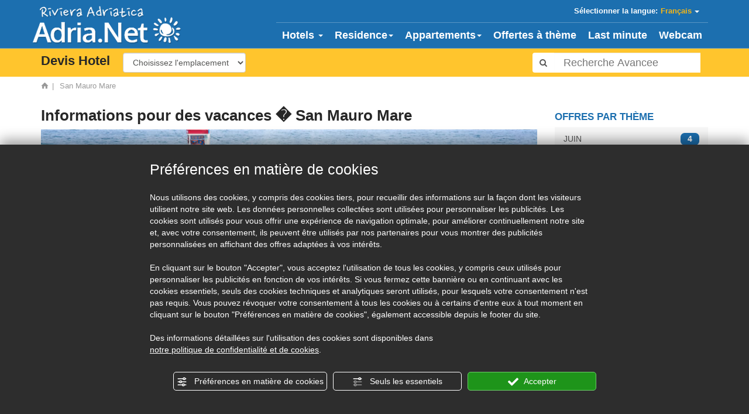

--- FILE ---
content_type: text/html; charset=utf-8
request_url: https://www.adria.net/fr/san-mauro-mare
body_size: 10537
content:
<!doctype html>
<!--[if IE 7]><html
class="ie ie7 lte9"><![endif]--><!--[if IE 8]><html
class="ie ie8 lt-ie9"> <![endif]--><html
lang="fr" xmlns="http://www.w3.org/1999/xhtml" xml:lang="fr" class="nb"> <!--<![endif]--><head><!--[if IE]><meta
http-equiv="X-UA-Compatible" content="IE=edge"><![endif]--><meta
charset="UTF-8"><meta
name="viewport" content="width=device-width, initial-scale=1.0, maximum-scale=1.0, user-scalable=no">
<title>San Mauro Mare: informations touristiques pour vos vacances à San Mauro Mare | adria.net</title><meta
name="description" content="Découvrez les infos touristiques sur San Mauro Mare pour un agréable séjour à la mer; découvrez sur Adria.net votre prochaine destination de vacances!" /><link
rel="alternate" hreflang="it" href="https://www.adria.net/san-mauro-mare" /><link
rel="alternate" hreflang="en" href="https://www.adria.net/en/san-mauro-mare" /><link
rel="alternate" hreflang="de" href="https://www.adria.net/de/san-mauro-mare" /><link
rel="canonical" href="https://www.adria.net/fr/san-mauro-mare"/><link
rel="apple-touch-icon" href="/static/img/icon57p.png" /><link
rel="apple-touch-icon" sizes="72x72" href="/static/img/icon72p.png" /><link
rel="apple-touch-icon-precomposed" href="/static/img/icon72p.png" /><link
rel="apple-touch-icon-precomposed" sizes="72x72" href="/static/img/icon72p.png" /><link
href="https://www.adria.net/favicon.ico" rel="shortcut icon" />
<link
type="text/css" rel="stylesheet" href="/min/g=css&amp;v=9">
 <!--[if (lt IE 9) & (!IEMobile)]> <script src="/static/js/lib/html5shiv.js"></script> <![endif]-->
</head><body
class="fr" id="body">
<!--[if lte IE 7]><div
class="dim"></div><div
id="ie-message">Il tuo browser ? obsoleto. Passa a <a
class="chrome" href="http://www.google.com/chrome/" target="_blank">Chrome</a>, <a
class="firefox" href="http://www.getfirefox.com" target="_blank">Mozilla Firefox</a> o <a
class="ie" href="http://www.microsoft.com/windows/ie/" target="_blank">IE</a>.</div><![endif]-->
<header
id="header" class="el-out"><div
class="top header"><div
class="navbar header noBorder"><div
class="container"><div
class="navbar-header">
<button
type="button" class="navbar-toggle" data-toggle="collapse" data-target="#adriaNB">
<span
class="sr-only">Activer navigation</span>
<span
class="icon-bar"></span>
<span
class="icon-bar"></span>
<span
class="icon-bar"></span>
</button>
<a
class="a-brand" href="/fr" title="Riviera Adriatique - Adria.Net">
<img
class="img-responsive" src="/static/img/logop.png" alt="Riviera Adriatique - Adria.Net" title="Riviera Adriatique - Adria.Net">
</a></div><div
class="collapse navbar-collapse" id="adriaNB"><div
class="lang-cnt"><div
class="lang-select"><ul
class="menu lang pull-right" style="display:none;">
<li><a
href="/san-mauro-mare">Italiano</a></li>
<li><a
href="/en/san-mauro-mare">English</a></li>
<li><a
href="/de/san-mauro-mare">Deutsch</a></li>
</ul><div
class="imposta-lingua dropdown-toggle" data-toggle=".menu.lang"><span
id="active-lingua" class="it">Français</span><span
class="caret"></span></div>
<strong
class="seleziona-lingua hidden-xs">Sélectionner la langue:</strong></div></div>
<form
role="form" class="searchTop visible-xs"><div
class="input-group input-group" >
<span
class="input-group-addon noBorder" ><span
class="glyphicon glyphicon-search"></span></span>
<input
type="text" class="form-control typeahead noBorder noShadow" id="totalSearchM" placeholder="Recherche Avancee" autocomplete="off"></div></form>
<ul
class="nav navbar-nav navbar-right"><li
class="dropdown">
<a
class="has-border notUnderlinedOnHover" data-toggle="dropdown" data-overlay="true" href="#">Hotels <b
class="caret"></b></a><ul
class="dropdown-menu row" role="menu" id="hotelPanel"><li><ul
class="list hotel-list">
<li>
<a
href="/fr/hotels/lidi-ravennati" title="Hôtels Lidos de Ravenne: les offres avantageuses des hôtels des Lidos de Ravenne" class="title">
<span
class="badge pull-right marginRight">2</span>
Lidi Ravennati
</a>
<ul
class="csm">
<li><a
href="/fr/hotels/casalborsetti" title="Vos vacances à la mer dans les hôtels de Casalborsetti" class="empty">
Casalborsetti
</a></li>
<li><a
href="/fr/hotels/porto-corsini" title="Votre séjour relaxant grâce aux hôtels de Porto Corsini" class="empty">
Porto Corsini
</a></li>
<li><a
href="/fr/hotels/lido-di-classe" title="Passez vos vacances dans les hôtels de Lido di Classe" class="empty">
Lido di Classe
</a></li>
<li><a
href="/fr/hotels/marina-di-ravenna" title="Vacances relaxantes grâce aux hôtels de Marina di Ravenna" class="empty">
Marina di Ravenna
</a></li>
<li><a
href="/fr/hotels/lido-adriano" title="Vos vacances dans les hôtels de Lido Adriano" class="empty">
Lido Adriano
</a></li>
<li><a
href="/fr/hotels/punta-marina-terme" title="Les hôtels de Punta Marina Terme pour un agréable séjour à la mer" class="empty">
Punta Marina Terme
</a></li>
<li><a
href="/fr/hotels/lido-di-dante" title="Vos vacances relaxantes dans les hôtels de Lido di Dante" class="empty">
Lido di Dante
</a></li>
<li><a
href="/fr/hotels/lido-di-savio" title="Les hôtels de Lido di Savio: plein d&rsquo;hôtels pour un agréable séjour" >
Lido di Savio
</a></li>
<li><a
href="/fr/hotels/marina-romea" title="Choisissez les hôtels de Marina Romea pour vos vacances" class="empty">
Marina Romea
</a></li>
</ul>
</li>
<li>
<a
href="/fr/hotels/cervia" title="Un séjour relaxant dans les hôtels de Cervia" class="title">
<span
class="badge pull-right marginRight">8</span>
Cervia
</a>
<ul
class="csm">
<li><a
href="/fr/hotels/pinarella" title="Les hôtels de Pinarella: plein d&rsquo;hôtels pour votre séjour en Romagne" >
Pinarella
</a></li>
<li><a
href="/fr/hotels/tagliata" title="Passez vos vacances en Romagne dans les hôtels de Tagliata di Cervia" class="empty">
Tagliata
</a></li>
</ul>
</li>
<li>
<a
href="/fr/hotels/cesenatico" title="Votre été à la mer dans les hôtels de Cesenatico" class="title">
<span
class="badge pull-right marginRight">10</span>
Cesenatico
</a>
<ul
class="csm">
<li><a
href="/fr/hotels/zadina" title="Hôtels à Zadina: des vacances avantageuses et confortables" class="empty">
Zadina
</a></li>
<li><a
href="/fr/hotels/villamarina" title="Les meilleurs hôtels de Villamarina pour vos vacances" class="empty">
Villamarina
</a></li>
<li><a
href="/fr/hotels/valverde-di-cesenatico" title="Économies et confort dans les hôtels de Valverde di Cesenatico" class="empty">
Valverde di Cesenatico
</a></li>
<li><a
href="/fr/hotels/savignano-mare" title="Offres et confort dans les hôtels de Savignano Mare" class="empty">
Savignano Mare
</a></li>
</ul>
</li>
<li>
<a
href="/fr/hotels/milano-marittima" title="Offres et services dans les hôtels de Milano Marittima" class="title">
<span
class="badge pull-right marginRight">1</span>
Milano Marittima
</a>
</li>
<li>
<a
href="/fr/hotels/gatteo-mare" title="Les nombreux avantages des vacances dans les hôtels de Gatteo Mare" class="title">
<span
class="badge pull-right marginRight">2</span>
Gatteo Mare
</a>
</li>
<li>
<a
href="/fr/hotels/bellaria" title="Passez vos vacances à la mer dans les hôtels de Bellaria" class="title">
<span
class="badge pull-right marginRight">8</span>
Bellaria
</a>
</li>
<li>
<a
href="/fr/hotels/san-mauro-mare" title="Les vacances dans les meilleurs hôtels de San Mauro Mare" class="title empty">
San Mauro Mare
</a>
</li>
<li>
<a
href="/fr/hotels/rimini" title="Les meilleurs hôtels pour vos vacances à Rimini" class="title">
<span
class="badge pull-right marginRight">15</span>
Rimini
</a>
<ul
class="csm">
<li><a
href="/fr/hotels/torre-pedrera" title="Vacances relaxantes dans les hôtels de Torre Pedrera" >
Torre Pedrera
</a></li>
<li><a
href="/fr/hotels/viserbella" title="Passez un séjour relaxant dans les hôtels de Viserbella" >
Viserbella
</a></li>
<li><a
href="/fr/hotels/rimini-marina-centro" title="Découvrez les avantages et les conforts des hôtels de Rimini Marina Centro" >
Rimini - Marina Centro
</a></li>
<li><a
href="/fr/hotels/viserba" title="Choisissez les nombreux avantages des hôtels de Viserba" >
Viserba
</a></li>
<li><a
href="/fr/hotels/san-giuliano-mare" title="Passez l&rsquo;été dans les hôtels de San Giuliano Mare" >
San Giuliano Mare
</a></li>
<li><a
href="/fr/hotels/bellariva" title="Passez vos vacances dans les meilleurs hôtels de Bellariva" class="empty">
Bellariva
</a></li>
<li><a
href="/fr/hotels/miramare" title="Passez vos vacances dans les hôtels de Miramare" >
Miramare
</a></li>
<li><a
href="/fr/hotels/marebello" title="Vous recherchez un séjour relaxant? Choisissez les hôtels de Marebello" class="empty">
Marebello
</a></li>
<li><a
href="/fr/hotels/rivazzurra" title="Découvrez les nombreux conforts des meilleurs hôtels de Rivazzurra" >
Rivazzurra
</a></li>
<li><a
href="/fr/hotels/rivabella" title="Passez vos vacances dans les hôtels de Rivabella" class="empty">
Rivabella
</a></li>
</ul>
</li>
<li>
<a
href="/fr/hotels/igea-marina" title="Votre séjour à la mer dans les hôtels d&rsquo;Igea Marina" class="title">
<span
class="badge pull-right marginRight">2</span>
Igea Marina
</a>
</li>
<li>
<a
href="/fr/hotels/riccione" title="Passez un agréable séjour dans les hôtels de Riccione" class="title">
<span
class="badge pull-right marginRight">3</span>
Riccione
</a>
</li>
<li>
<a
href="/fr/hotels/misano-adriatico" title="Hôtels de Misano Adriatico: des vacances confortables et relaxantes" class="title">
<span
class="badge pull-right marginRight">1</span>
Misano Adriatico
</a>
</li>
<li>
<a
href="/fr/hotels/cattolica" title="Les hôtels de Cattolica pour un séjour de pure détente" class="title empty">
Cattolica
</a>
</li>
<li>
<a
href="/fr/hotels/gabicce-mare" title="Passez un agréable séjour dans les hôtels de Gabicce Mare" class="title">
<span
class="badge pull-right marginRight">1</span>
Gabicce Mare
</a>
</li>
<li>
<a
href="/fr/hotels/san-marino" title="Votre séjour sur le Mont Titan dans les hôtels de Saint-Marin" class="title empty">
San Marino
</a>
</li>
<li
class="noBorder search"><a
href="/fr/hotels"  class="btn full-width btn-default btn-special"  title="Hotels">
Tous les hôtels
</a></li><li
class="noBorder"><a
href="/fr/recherche-avancee"  class="btn full-width btn-primary btn-special" title="Recherche Avancee"><span
class="glyphicon glyphicon-search"></span>
Recherche Avancee
</a></li><li
class="noBorder"><a
href="/fr/devis-hotel"  class="btn full-width btn-secondary btn-special"  title="Devis Hotel"><span
class="glyphicon glyphicon-euro"></span>
Devis Hotel
</a></li>
</ul></li></ul></li>
<li
class="dropdown">
<a
class="dropdown-toggle" href="#" data-overlay="true" data-toggle="dropdown">
Residence<b
class="caret"></b>
</a><ul
class="dropdown-menu row" role="menu" id="residencePanel"><li><ul
class="list two-col-list">
<li>
<a
href="/fr/residence/cervia" title="Vos vacances en toute liberté dans les résidences de Cervia" class="title empty">
Cervia
</a></li>
<li>
<a
href="/fr/residence/lidi-ravennati" title="Les nombreux conforts des résidences des Lidos de Ravenne" class="title empty">
Lidi Ravennati
</a></li>
<li>
<a
href="/fr/residence/san-mauro-mare" title="Choisissez la liberté des résidences de San Mauro Mare" class="title empty">
San Mauro Mare
</a></li>
<li>
<a
href="/fr/residence/milano-marittima" title="Les résidences de Milano Marittima pour des vacances en toute liberté" class="title empty">
Milano Marittima
</a></li>
<li>
<a
href="/fr/residence/cesenatico" title="Vous voulez passer des vacances en toute liberté? Choisissez les résidences de Cesenatico" class="title empty">
Cesenatico
</a></li>
<li>
<a
href="/fr/residence/gatteo-mare" title="Passez vos vacances dans les résidences de Gatteo Mare" class="title empty">
Gatteo Mare
</a></li>
<li>
<a
href="/fr/residence/bellaria" title="Résidences à Bellaria: confort et avantages pour vos vacances" class="title">
<span
class="badge pull-right marginRight">2</span>
Bellaria
</a></li>
<li>
<a
href="/fr/residence/cattolica" title="Vos vacances en toute liberté grâce aux résidences de Cattolica" class="title empty">
Cattolica
</a></li>
<li>
<a
href="/fr/residence/riccione" title="Profitez des nombreux avantages des résidences de Riccione" class="title">
<span
class="badge pull-right marginRight">1</span>
Riccione
</a></li>
<li>
<a
href="/fr/residence/igea-marina" title="Les résidences d&rsquo;Igea Marina pour vos vacances en Romagne" class="title">
<span
class="badge pull-right marginRight">1</span>
Igea Marina
</a></li>
<li>
<a
href="/fr/residence/misano-adriatico" title="Passez vos vacances dans les résidences de Misano Adriatico" class="title empty">
Misano Adriatico
</a></li>
<li>
<a
href="/fr/residence/san-marino" title="Les résidences à Saint-Marin pour votre séjour sur le Mont Titan" class="title empty">
San Marino
</a></li>
<li>
<a
href="/fr/residence/gabicce-mare" title="Choisissez les résidences à Gabicce Mare" class="title empty">
Gabicce Mare
</a></li>
<li>
<a
href="/fr/residence/rimini" title="Les résidences de Rimini: des vacances confortables en toute liberté" class="title">
<span
class="badge pull-right marginRight">4</span>
Rimini
</a></li>
</ul></li></ul></li>
<li
class="dropdown">
<a
class="dropdown-toggle"  href="#" data-toggle="dropdown">
Appartements<b
class="caret"></b>
</a><ul
class="dropdown-menu row" role="menu" id="appPanel"><li><ul
class="list two-col-list">
<li>
<a
href="/fr/appartements/cervia" title="Appartements Cervia" class="title empty">
Cervia
</a></li>
<li>
<a
href="/fr/appartements/lidi-ravennati" title="Appartements Lidi Ravennati" class="title empty">
Lidi Ravennati
</a></li>
<li>
<a
href="/fr/appartements/milano-marittima" title="Appartements Milano Marittima" class="title empty">
Milano Marittima
</a></li>
<li>
<a
href="/fr/appartements/cesenatico" title="Appartements Cesenatico" class="title empty">
Cesenatico
</a></li>
<li>
<a
href="/fr/appartements/gatteo-mare" title="Appartements Gatteo Mare" class="title empty">
Gatteo Mare
</a></li>
<li>
<a
href="/fr/appartements/san-mauro-mare" title="Appartements San Mauro Mare" class="title empty">
San Mauro Mare
</a></li>
<li>
<a
href="/fr/appartements/bellaria" title="Appartements Bellaria" class="title">
<span
class="badge pull-right marginRight">2</span>
Bellaria
</a></li>
<li>
<a
href="/fr/appartements/igea-marina" title="Appartements Igea Marina" class="title">
<span
class="badge pull-right marginRight">1</span>
Igea Marina
</a></li>
<li>
<a
href="/fr/appartements/cattolica" title="Appartements Cattolica" class="title empty">
Cattolica
</a></li>
<li>
<a
href="/fr/appartements/riccione" title="Appartements Riccione" class="title">
<span
class="badge pull-right marginRight">1</span>
Riccione
</a></li>
<li>
<a
href="/fr/appartements/misano-adriatico" title="Appartements Misano Adriatico" class="title empty">
Misano Adriatico
</a></li>
<li>
<a
href="/fr/appartements/gabicce-mare" title="Appartements Gabicce Mare" class="title empty">
Gabicce Mare
</a></li>
<li>
<a
href="/fr/appartements/rimini" title="Appartements Rimini" class="title">
<span
class="badge pull-right marginRight">4</span>
Rimini
</a></li>
<li>
<a
href="/fr/appartements/san-marino" title="Appartements San Marino" class="title empty">
San Marino
</a></li>
</ul></li></ul></li><li><a
class="has-border notUnderlinedOnHover" href="/fr/offres"  title="Offres" >Offertes à thème</a></li><li><a
class="has-border notUnderlinedOnHover" href="/fr/lastminute"  title="Lastminute" >Last minute</a></li><li><a
href="/fr/webcam" title="Webcam" class="notUnderlinedOnHover">Webcam</a></li></ul></div></div></div></div>
<div
class="bottom header hidden-xs"><div
class="btn-cnt container "><form
class="form-inline pull-left  wow bounceInLeft" action="#">
<span
class="strong quoteTitle">Devis Hotel</span><div
class="form-group">
<select
class="form-control input" id="quotePlace" ><option
value="">Choisissez l'emplacement</option>
<option
value="1">Lidi Ravennati (2)</option><option
value="10">Milano Marittima (1)</option><option
value="13">Cervia (8)</option><option
value="14">Cesenatico (10)</option><option
value="18">Gatteo Mare (2)</option><option
value="21">Bellaria (8)</option><option
value="22">Igea Marina (2)</option><option
value="44">Rimini (15)</option><option
value="33">Riccione (3)</option><option
value="34">Misano Adriatico (1)</option><option
value="36">Gabicce Mare (1)</option></select></div></form><form
role="form" id="searchTop" class="searchTop pull-right" ><div
class="input-group input-group" >
<span
class="input-group-addon noBorder" ><span
class="glyphicon glyphicon-search"></span></span>
<input
type="text" class="form-control typeahead noBorder noShadow" id="totalSearch" placeholder="Recherche Avancee" autocomplete="off"></div></form></div></div></header>
<a
class="arrow-to-top scroll-and-show chevron-up" data-toggle="#header" style="display: block;"><span
class="glyphicon glyphicon-chevron-up"></span></a><div
id="main-cnt"><div
class="divOverlay" style="display:none;"></div><div
class="container main">

<ol
class="breadcrumb hidden-xs">
<li
>
<a
href="/fr" title="Accueil" ><span
class="glyphicon glyphicon-home"></span></a></li>
<li
class="active">
San Mauro Mare</li>
</ol>

<div
class="row">
<section
class="col-md-9 col-lg-9"><h1>Informations pour des vacances � San Mauro Mare</h1><div
class="marginBottom textBody clearfix">
<img
alt="Informations pour des vacances � San Mauro Mare" class="img-responsive marginBottom"  src="/static/img/u/localita/SAN_MAURO_MARE.jpg" width="900" height="270"/>
<P><STRONG>Informations et réservations pour vos vacances à San Mauro Mare: hôtels, pensions, appartements, résidences et campings.</STRONG></P>
<P>Nous vous aidons à chercher un hôtel à <STRONG>San Mauro Mare</STRONG>: hôtels 4, 3 et 2 étoiles, pensions économiques. De plus nous vous offrons des résidences et des appartements touristiques pour séjourner à <STRONG>San Mauro Mare</STRONG> durant toute l'année.</P>
<P>Une sélection de <STRONG>photographies suggestives de San Mauro Mare, </STRONG>les<STRONG> prévisions météo</STRONG> et tous les <STRONG>événements</STRONG>, manifestations et spectacles de la Province de Forli Césène afin de savoir toujours quoi faire.</P><br><P><BR>Le petit centre de <SPAN style="FONT-WEIGHT: bold">San Mauro Mare</SPAN> se dresse sur la Côte Adriatique entre Cesenatico et Rimini. La ville s'est développée le long de la mer en fonction d'un tourisme toujours croissant; <STRONG>hôtels</STRONG>, <STRONG>éta<SPAN style="FONT-WEIGHT: bold">blissements balnéaires et structures sportives </SPAN></STRONG>ont été principalement étudiés pour jeunes et familles avec enfants qui viennent sur ce littoral pour y passer des vacances calmes et tranquilles sous le soleil. <BR><BR>En 2002 une partie de la plage, baptisée &ldquo;<SPAN style="FONT-WEIGHT: bold">Fido Beach</SPAN>&rdquo;, a été dédiée à ceux qui vont en vacances avec leur chien; de nombreux équipements, un grand confort et tous les services utiles à ces hôtes si particuliers y sont offerts, pour la plus grande joie de leurs patrons. <BR></P>
<P>Le centre, San Mauro Pascoli, est surtout très fameux pour avoir donné le jour au poète <SPAN style="FONT-WEIGHT: bold">Giovanni Pascoli</SPAN>. Ne perdez donc pas l'occasion de visiter la maison natale du poète, petit musée conservé en tant que monument national.</P></div>
<div
class="row marginBottomCol"><div
class="col-xs-12 col-sm-6 col-lg-6 col-md-6">
<img
alt=San Mauro Mare 1" class="img-responsive"  src="/static/img/u/localita/SAN_MAURO_MARE_1.jpg" width="420" height="300"/></div><div
class="col-xs-12 col-sm-6 col-lg-6 col-md-6 noPadRight text-right hidden-xs">
<img
alt=San Mauro Mare 2" class="img-responsive"  src="/static/img/u/localita/SAN_MAURO_MARE_2.jpg" width="420" height="300"/></div></div>
<div ></div>
<h2>METEO</h2><div
class="row marginBottomCol meteoPage" id="meteo-week">
<div
class="col-xs-12 col-sm-6 col-md-6 col-lg-4"><div
class="thumbnail marginBottomCol" style="background-color:#f8f8f8">
<img
src="/static/img/meteo/neve-debole.png" width="100" height="100"><div
class="caption"><h3 class="text-primary">jeudi 22 Janvier 2026</h3><p>
<span
class="text-primary" style="font-size:15px"><strong>Nuageux - Neige faible</strong></span><br><br>
<strong>Température</strong> Min.:0 - Max:6<br>
<strong>Vent de</strong> Ouest Nord Ouest 3.14 km/h - Max:3.14 km/h<br>
<strong>Précipitations</strong> n.d.<br>
<strong>Pression</strong> 1002 hPa<br></p></div></div></div>
<div
class="col-xs-12 col-sm-6 col-md-6 col-lg-4"><div
class="thumbnail marginBottomCol" >
<img
src="/static/img/meteo/pioggia_debole.png" width="100" height="100"><div
class="caption"><h3 >vendredi 23 Janvier 2026</h3><p>
<span
class="text-primary" style="font-size:15px"><strong>Nuageux - Faibles prÃ©cipitations</strong></span><br><br>
<strong>Température</strong> Min.:1 - Max:7<br>
<strong>Vent de</strong> Est 2.81 km/h - Max:2.81 km/h<br>
<strong>Précipitations</strong> 6.97 mm<br>
<strong>Pression</strong> 1004 hPa<br></p></div></div></div>
<div
class="col-xs-12 col-sm-6 col-md-6 col-lg-4"><div
class="thumbnail marginBottomCol" >
<img
src="/static/img/meteo/pioggia_debole.png" width="100" height="100"><div
class="caption"><h3 >samedi 24 Janvier 2026</h3><p>
<span
class="text-primary" style="font-size:15px"><strong>Nuageux - Faibles prÃ©cipitations</strong></span><br><br>
<strong>Température</strong> Min.:6 - Max:10<br>
<strong>Vent de</strong> Ouest Sud Ouest 4.5 km/h - Max:4.5 km/h<br>
<strong>Précipitations</strong> 9.26 mm<br>
<strong>Pression</strong> 1003 hPa<br></p></div></div></div>
<div
class="col-xs-12 col-sm-6 col-md-6 col-lg-4"><div
class="thumbnail marginBottomCol" >
<img
src="/static/img/meteo/isolate-piogge.png" width="100" height="100"><div
class="caption"><h3 >dimanche 25 Janvier 2026</h3><p>
<span
class="text-primary" style="font-size:15px"><strong>Nuageux - Pluies isolÃ©es</strong></span><br><br>
<strong>Température</strong> Min.:7 - Max:11<br>
<strong>Vent de</strong> Sud Sud Ouest 6.11 km/h - Max:6.11 km/h<br>
<strong>Précipitations</strong> 0.81 mm<br>
<strong>Pression</strong> 999 hPa<br></p></div></div></div>
<div
class="col-xs-12 col-sm-6 col-md-6 col-lg-4"><div
class="thumbnail marginBottomCol" >
<img
src="/static/img/meteo/isolate-piogge.png" width="100" height="100"><div
class="caption"><h3 >lundi 26 Janvier 2026</h3><p>
<span
class="text-primary" style="font-size:15px"><strong>Nuageux - Pluies isolÃ©es</strong></span><br><br>
<strong>Température</strong> Min.:5 - Max:8<br>
<strong>Vent de</strong> Nord Ouest 5.09 km/h - Max:5.09 km/h<br>
<strong>Précipitations</strong> 0.43 mm<br>
<strong>Pression</strong> 998 hPa<br></p></div></div></div>
<div
class="col-xs-12 col-sm-6 col-md-6 col-lg-4"><div
class="thumbnail marginBottomCol" >
<img
src="/static/img/meteo/nuvoloso.png" width="100" height="100"><div
class="caption"><h3 >mardi 27 Janvier 2026</h3><p>
<span
class="text-primary" style="font-size:15px"><strong>Nuageux</strong></span><br><br>
<strong>Température</strong> Min.:4 - Max:9<br>
<strong>Vent de</strong> Sud 3.38 km/h - Max:3.38 km/h<br>
<strong>Précipitations</strong> n.d.<br>
<strong>Pression</strong> 1008 hPa<br></p></div></div></div>
</div><aside>

<aside><div
class="hCnt"><h3 class="inline">Laissez-nous vous conseiller nos meilleures structures</h3>
<a
href="/fr/hotels" class="raquo h3floatElem hfloatElemMargin text-dark underlined inline" title="">Tous les hôtels</a>
</div>
<div
class="row bannerCnt">
<div
class="col-sm-6 col-md-6 col-lg-4  banner">
<a
href="https://www.hotelesplanadecesenatico.it/?utm_source=adria.net&amp;utm_content=banner&amp;utm_medium=referral&amp;utm_campaign=T!%20-%20Network%20TITANKA!&amp;utm_T_idp=609&amp;utm_T_idt=633&amp;utm_T_ida=736" title="Hotel Esplanade" class="serviceClick imgCnt" data-ida="736" data-ids="633" target="_blank" rel="nofollow">
<img
src="/static/img/420-tPx.png" width="420" height="300" data-lazy-src="/banner/adria.net/crp420x300o5-736_633.jpg" class="img-responsive bnrsImgLazy">
</a><div
class="txtCnt"><div
class="titleCnt">
<a
href="https://www.hotelesplanadecesenatico.it/?utm_source=adria.net&amp;utm_content=banner&amp;utm_medium=referral&amp;utm_campaign=T!%20-%20Network%20TITANKA!&amp;utm_T_idp=609&amp;utm_T_idt=633&amp;utm_T_ida=736" title="Hotel Esplanade" class="title serviceClick" target="_blank" rel="nofollow" data-ida="736" data-ids="633">Hotel Esplanade</a>
<div
class="cat text-secondary">
<span
class="glyphicon glyphicon-star glyphicon-star-small"></span>
<span
class="glyphicon glyphicon-star glyphicon-star-small"></span>
<span
class="glyphicon glyphicon-star glyphicon-star-small"></span>
</div>
</div><div
class="text">
L'h&ocirc;tel Esplanade accueille ses clients &agrave; Cesenatico, dans un splendide emplacement...
</div></div><div
class="bannerLbl"><div>Cesenatico</div></div></div>
<div
class="col-sm-6 col-md-6 col-lg-4  banner">
<a
href="https://www.pinetasulmarecampingvillage.com/?utm_source=adria.net&amp;utm_content=banner&amp;utm_medium=referral&amp;utm_campaign=T!%20-%20Network%20TITANKA!&amp;utm_T_idp=609&amp;utm_T_idt=633&amp;utm_T_ida=4557" title="Pineta sul Mare Camping Village" class="serviceClick imgCnt" data-ida="4557" data-ids="633" target="_blank" rel="nofollow">
<img
src="/static/img/420-tPx.png" width="420" height="300" data-lazy-src="/banner/adria.net/crp420x300o5-4557_633.jpg" class="img-responsive bnrsImgLazy">
</a><div
class="txtCnt"><div
class="titleCnt">
<a
href="https://www.pinetasulmarecampingvillage.com/?utm_source=adria.net&amp;utm_content=banner&amp;utm_medium=referral&amp;utm_campaign=T!%20-%20Network%20TITANKA!&amp;utm_T_idp=609&amp;utm_T_idt=633&amp;utm_T_ida=4557" title="Pineta sul Mare Camping Village" class="title serviceClick" target="_blank" rel="nofollow" data-ida="4557" data-ids="633">Pineta sul Mare Camping Village</a>
<div
class="cat text-secondary">
<span
class="glyphicon glyphicon-star glyphicon-star-small"></span>
<span
class="glyphicon glyphicon-star glyphicon-star-small"></span>
<span
class="glyphicon glyphicon-star glyphicon-star-small"></span>
</div>
</div><div
class="text">
</div></div><div
class="bannerLbl"><div>Cesenatico</div></div></div>
<div
class="col-sm-6 col-md-6 col-lg-4  banner">
<a
href="https://www.hastoria.com/?utm_source=adria.net&amp;utm_content=banner&amp;utm_medium=referral&amp;utm_campaign=T!%20-%20Network%20TITANKA!&amp;utm_T_idp=609&amp;utm_T_idt=633&amp;utm_T_ida=7667" title="Hotel Astoria" class="serviceClick imgCnt" data-ida="7667" data-ids="633" target="_blank" rel="nofollow">
<img
src="/static/img/420-tPx.png" width="420" height="300" data-lazy-src="/banner/adria.net/crp420x300o5-7667_633.jpg" class="img-responsive bnrsImgLazy">
</a><div
class="txtCnt"><div
class="titleCnt">
<a
href="https://www.hastoria.com/?utm_source=adria.net&amp;utm_content=banner&amp;utm_medium=referral&amp;utm_campaign=T!%20-%20Network%20TITANKA!&amp;utm_T_idp=609&amp;utm_T_idt=633&amp;utm_T_ida=7667" title="Hotel Astoria" class="title serviceClick" target="_blank" rel="nofollow" data-ida="7667" data-ids="633">Hotel Astoria</a>
<div
class="cat text-secondary">
<span
class="glyphicon glyphicon-star glyphicon-star-small"></span>
<span
class="glyphicon glyphicon-star glyphicon-star-small"></span>
<span
class="glyphicon glyphicon-star glyphicon-star-small"></span>
</div>
</div><div
class="text">
<div><span
class="glyphicon glyphicon-check text-primary"></span> Gestion familiale</div>
<div><span
class="glyphicon glyphicon-check text-primary"></span> Bonne cuisine typique et d&eacute;licieuse</div>
<div><span
class="glyphicon glyphicon-check text-primary"></span> Situation calme pr&egrave;s de la mer</div>
</div></div><div
class="bannerLbl"><div>Gatteo Mare</div></div></div>
<div
class="col-sm-6 col-md-6 col-lg-4  banner">
<a
href="https://www.hotelkristalex.com/?utm_source=adria.net&amp;utm_content=banner&amp;utm_medium=referral&amp;utm_campaign=T!%20-%20Network%20TITANKA!&amp;utm_T_idp=609&amp;utm_T_idt=633&amp;utm_T_ida=7901" title="Kristalex - Pet Friends Hotel" class="serviceClick imgCnt" data-ida="7901" data-ids="633" target="_blank" rel="nofollow">
<img
src="/static/img/420-tPx.png" width="420" height="300" data-lazy-src="/banner/adria.net/crp420x300o5-7901_633.jpg" class="img-responsive bnrsImgLazy">
</a><div
class="txtCnt"><div
class="titleCnt">
<a
href="https://www.hotelkristalex.com/?utm_source=adria.net&amp;utm_content=banner&amp;utm_medium=referral&amp;utm_campaign=T!%20-%20Network%20TITANKA!&amp;utm_T_idp=609&amp;utm_T_idt=633&amp;utm_T_ida=7901" title="Kristalex - Pet Friends Hotel" class="title serviceClick" target="_blank" rel="nofollow" data-ida="7901" data-ids="633">Kristalex - Pet Friends Hotel</a>
<div
class="cat text-secondary">
<span
class="glyphicon glyphicon-star glyphicon-star-small"></span>
<span
class="glyphicon glyphicon-star glyphicon-star-small"></span>
<span
class="glyphicon glyphicon-star glyphicon-star-small"></span>
</div>
</div><div
class="text">
<div><span
class="glyphicon glyphicon-check text-primary"></span> Pet Family Hotel  Cesenatico</div>
</div></div><div
class="bannerLbl"><div>Cesenatico</div></div></div>
<div
class="col-sm-6 col-md-6 col-lg-4  banner">
<a
href="https://www.campingcesenatico.com/?utm_source=adria.net&amp;utm_content=banner&amp;utm_medium=referral&amp;utm_campaign=T!%20-%20Network%20TITANKA!&amp;utm_T_idp=609&amp;utm_T_idt=633&amp;utm_T_ida=3814" title="Cesenatico Camping Village" class="serviceClick imgCnt" data-ida="3814" data-ids="633" target="_blank" rel="nofollow">
<img
src="/static/img/420-tPx.png" width="420" height="300" data-lazy-src="/banner/adria.net/crp420x300o5-3814_633.jpg" class="img-responsive bnrsImgLazy">
</a><div
class="txtCnt"><div
class="titleCnt">
<a
href="https://www.campingcesenatico.com/?utm_source=adria.net&amp;utm_content=banner&amp;utm_medium=referral&amp;utm_campaign=T!%20-%20Network%20TITANKA!&amp;utm_T_idp=609&amp;utm_T_idt=633&amp;utm_T_ida=3814" title="Cesenatico Camping Village" class="title serviceClick" target="_blank" rel="nofollow" data-ida="3814" data-ids="633">Cesenatico Camping Village</a>
<div
class="cat text-secondary">
<span
class="glyphicon glyphicon-star glyphicon-star-small"></span>
<span
class="glyphicon glyphicon-star glyphicon-star-small"></span>
<span
class="glyphicon glyphicon-star glyphicon-star-small"></span>
</div>
</div><div
class="text">
</div></div><div
class="bannerLbl"><div>Cesenatico</div></div></div>
<div
class="col-sm-6 col-md-6 col-lg-4  banner">
<a
href="https://www.hotelnewcastlecesenatico.it/?utm_source=adria.net&amp;utm_content=banner&amp;utm_medium=referral&amp;utm_campaign=T!%20-%20Network%20TITANKA!&amp;utm_T_idp=609&amp;utm_T_idt=633&amp;utm_T_ida=737" title="Hotel New Castle" class="serviceClick imgCnt" data-ida="737" data-ids="633" target="_blank" rel="nofollow">
<img
src="/static/img/420-tPx.png" width="420" height="300" data-lazy-src="/banner/adria.net/crp420x300o5-737_633.jpg" class="img-responsive bnrsImgLazy">
</a><div
class="txtCnt"><div
class="titleCnt">
<a
href="https://www.hotelnewcastlecesenatico.it/?utm_source=adria.net&amp;utm_content=banner&amp;utm_medium=referral&amp;utm_campaign=T!%20-%20Network%20TITANKA!&amp;utm_T_idp=609&amp;utm_T_idt=633&amp;utm_T_ida=737" title="Hotel New Castle" class="title serviceClick" target="_blank" rel="nofollow" data-ida="737" data-ids="633">Hotel New Castle</a>
<div
class="cat text-secondary">
<span
class="glyphicon glyphicon-star glyphicon-star-small"></span>
<span
class="glyphicon glyphicon-star glyphicon-star-small"></span>
<span
class="glyphicon glyphicon-star glyphicon-star-small"></span>
</div>
</div><div
class="text">
L'H&ocirc;tel New Castle profite d'un emplacement splendide &agrave; Cesenatico, le long d'une...
</div></div><div
class="bannerLbl"><div>Cesenatico</div></div></div>
<div
class="col-sm-6 col-md-6 col-lg-4  banner">
<a
href="https://www.hotelmokambo.it/?utm_source=adria.net&amp;utm_content=banner&amp;utm_medium=referral&amp;utm_campaign=T!%20-%20Network%20TITANKA!&amp;utm_T_idp=609&amp;utm_T_idt=633&amp;utm_T_ida=2226" title="Color Mokambo Shore Family Hotel" class="serviceClick imgCnt" data-ida="2226" data-ids="633" target="_blank" rel="nofollow">
<img
src="/static/img/420-tPx.png" width="420" height="300" data-lazy-src="/banner/adria.net/crp420x300o5-2226_633.jpg" class="img-responsive bnrsImgLazy">
</a><div
class="txtCnt"><div
class="titleCnt">
<a
href="https://www.hotelmokambo.it/?utm_source=adria.net&amp;utm_content=banner&amp;utm_medium=referral&amp;utm_campaign=T!%20-%20Network%20TITANKA!&amp;utm_T_idp=609&amp;utm_T_idt=633&amp;utm_T_ida=2226" title="Color Mokambo Shore Family Hotel" class="title serviceClick" target="_blank" rel="nofollow" data-ida="2226" data-ids="633">Color Mokambo Shore Family Hotel</a>
<div
class="cat text-secondary">
<span
class="glyphicon glyphicon-star glyphicon-star-small"></span>
<span
class="glyphicon glyphicon-star glyphicon-star-small"></span>
<span
class="glyphicon glyphicon-star glyphicon-star-small"></span>
<span
class="glyphicon glyphicon-half-star glyphicon-star-small"></span></div>
</div><div
class="text">
</div></div><div
class="bannerLbl"><div>Cesenatico</div></div></div>
</div></aside>

</aside>
</section>
<aside
class="col-md-3 col-lg-3">
<div
class="row"><div
class="col-sm-6 col-md-12">
<div
class="title dxTitle">OFFRES PAR THÈME</div><div
class="list-group offers">
<a
href="/fr/offres/juin" title="Offres hôtel en juin sur la riviera romagnole: les offres spéciales vacances en juin en Romagne" class="list-group-item">
<span
class="badge pull-right marginRight">4</span>JUIN
</a>
<a
href="/fr/offres/août" title="Offres hôtel en août sur la riviera romagnole, les meilleures offres pour des vacances en août à la mer" class="list-group-item">
<span
class="badge pull-right marginRight">4</span>AOÛT
</a>
<a
href="/fr/offres/julliet" title="Offres hôtel en juillet sur la riviera romagnole: découvrez les offres vacances en juillet sur la côte romagnole" class="list-group-item">
<span
class="badge pull-right marginRight">3</span>JULLIET
</a>
<a
href="/fr/offres/salons-et-congres" title="Offres hôtels pour salons et congrès côte romagnole: offres pour les séjours professionnels" class="list-group-item">
<span
class="badge pull-right marginRight">2</span>SALONS ET CONGRES
</a>
<a
href="/fr/offres/mai" title="Découvrez les offres spéciales hôtel mai sur la riviera romagnole de Adria.net, les offres pour vos vacances au moi de mai en Romagne." class="list-group-item">
<span
class="badge pull-right marginRight">2</span>MAI
</a>
<a
href="/fr/offres/september" title="Offres hôtel en septembre sur la riviera romagnole, les offres des hôtels de la Romagne pour septembre" class="list-group-item">
<span
class="badge pull-right marginRight">2</span>SEPTEMBRE
</a>
<a
href="/fr/offres/nuit-rose" title="Offres hôtels pour la Nuit Rose: forfaits spéciaux pour la Saint-Sylvestre de l'été" class="list-group-item">
<span
class="badge pull-right marginRight">1</span>NUIT ROSE
</a>
<a
href="/fr/offres/parcs-a-theme" title="Forfaits hôtel + entrée parcs d'attractions côte romagnole: offres avec réductions parcs Romagne" class="list-group-item">
<span
class="badge pull-right marginRight">1</span>PARCS A THEME
</a>
<a
href="/fr/offres/animaux-en-vacances" title="Hôtels pour animaux Rimini et côte romagnole: les offres des hôtels acceptant les animaux" class="list-group-item">
<span
class="badge pull-right marginRight">1</span>ANIMAUX EN VACANCES
</a>
<a
href="/fr/offres/enfants-gratuits" title="Offre hôtel enfants gratuits rivière romagnole: les vacances rivière romagnole enfants gratuits avec les offres Adria.net" class="list-group-item">
<span
class="badge pull-right marginRight">1</span>ENFANTS GRATUITS
</a>
<a
href="/fr/offres/famille" title="Offres hôtels pour familles côte romagnole: hôtels avec forfaits famille et réductions enfants" class="list-group-item">
<span
class="badge pull-right marginRight">1</span>FAMILLE
</a>
<a
href="/fr/lastminute" title="Last minute hôtels côte romagnole: les offres des hôtels romagnols | adria.net" class="list-group-item">
<span
class="badge pull-right marginRight">1</span>LAST MINUTE
</a>
</div>
</div><div
class="col-sm-6 col-md-12"><div
class="title dxTitle">TERRITOIRE</div><div
class="list-group list-group-light iconed">
<a
href="/fr/restaurants" class="list-group-item wow fadeInRight"  title="Restaurants"><span
class="glyphicon glyphicon-restaurant"></span>
Restaurants
</a>
<a
href="/fr/itineraires" class="list-group-item wow fadeInRight"  title="Itineraires"><span
class="glyphicon glyphicon-map"></span>
Itineraires
</a>
<a
href="/fr/webcam" class="list-group-item wow fadeInRight"  title="Webcam"><span
class="glyphicon glyphicon-cam"></span>
Webcam
</a>
<a
href="/fr/parcs-a-theme" class="list-group-item wow fadeInRight"  title="Parcs a theme"><span
class="glyphicon glyphicon-parks"></span>
Parcs a theme
</a></div></div></div><div
class="title dxTitle hidden-xs hidden-sm">Suivez-nous sur</div><div
class="row noMargin hidden-xs  hidden-sm">
<a
class="col-md-6 col-lg-6 socialCnt facebook"  href="https://www.facebook.com/AdriaNetOfficial" rel="nofollow" target="_blank"><div
class="social "><div
class="glyphicon glyphicon-facebook"></div></div>
</a>
<a
class="col-md-6 col-lg-6 socialCnt twitter"  href="https://twitter.com/PortaleAdriaNet" rel="nofollow" target="_blank"><div
class="social "><div
class="glyphicon glyphicon-twitter"></div></div>
</a></div>
</aside></div>
</div></div>

<footer
id="footer"><div><div
class="newsletter-cnt container wow flipInX " data-row-delay="0.5"><div
class="row" ><div
class="col-xs-12 col-sm-12 col-md-4 col-lg-5"><div
class="h2 title-newsletter">
<span
class="glyphicon glyphicon-mail visible-lg"></span>
ABONNEZ-VOUS À LA NEWSLETTER<div
class="clearfix hidden-sm hidden-lg"></div>
<span
class="sub-title">Vous recevrez des offres vacances avec ristournes jusqu'à 50%<!--b2ed5f218be05bfd8f59cdd989a683d7--></span></div></div><div
class="col-xs-12 col-sm-12 col-md-8 col-lg-7"><form
class="form-inline form-newsletter validation" role="form" id="newsletterForm" novalidate><div
class="form-group control-group">
<label
class="control-label hidden-xs hidden-sm" for="NLEmail">E-mail<span
class="campo-obbligatorio">*</span></label><div
class="controls">
<input
required
data-validation-required-message="Un email est obligatoire"
data-validation-email-message="Email non valide"
type="text"
class="form-control input-lg"
id="NLEmail"
name="email"
placeholder="E-mail"
/></div></div><div
class="checkbox control-group">
<label><div
class="controls">
<input
type="checkbox"
name="privacy"
data-validation-minchecked-minchecked="1"
data-validation-minchecked-message="Accepter les conditions sur la privacy"
/>
<a
data-toggle="modal" href="/services/privacy_newsletter/fra" data-target="#modalPN" rel="nofollow" target="_blank">Privacy policy</a></div>
</label></div>
<input
type="hidden" name="subCallback" value="formNlCb" class="subCallback">
<button
type="button" class="send-ok btn btn-primary  btn-lg" style="display:none;"><span
class="glyphicon glyphicon-check"></span> Inscription effectuée !</button>
<button
type="button" class="spinner btn btn-warning btn-spinner" style="display:none"><span
class="glyphicon glyphicon-spinner icon-spin"></span> Inscription...</button>
<button
type="submit" class="btn btn-lg btn-primary newsletter btn-submit">INSCRIVEZ-VOUS</button><input
type="hidden" name="token" id="newslettertokencaptcha"/><div
style="margin-top:5px"><style>.grecaptcha-badge { visibility: hidden; }</style><div style="font-size:12px;">Ce site est protégé par reCAPTCHA et la <a href="https://www.google.com/intl/fr/policies/privacy/" target="_BLANK" rel="nofollow">politique de confidentialité</a> et les <a href="https://www.google.com/intl/fr/policies/terms/" target="_BLANK" rel="nofollow">conditions d'utilisation</a> de Google s'appliquent.</div></div></form>
 <script src="https://www.google.com/recaptcha/api.js?render=6Ld_yvMUAAAAAGRo45BgmNEBT6AuwvYVJW4cVIT5"></script> <script>grecaptcha.ready(function() {
                            grecaptcha.execute('6Ld_yvMUAAAAAGRo45BgmNEBT6AuwvYVJW4cVIT5', {action: 'contatti'}).then(function(token) {  
                               document.getElementById('newslettertokencaptcha').value = token;
                            });
                        });
                        
                        setInterval(function(){ 
                            grecaptcha.execute('6Ld_yvMUAAAAAGRo45BgmNEBT6AuwvYVJW4cVIT5', {action: 'contatti'}).then(function(token) {     
                               document.getElementById('newslettertokencaptcha').value = token;
                            });
                        }, 119000);</script> </div></div>
</div><div
class="container hidden-xs hidden-sm"><div
class="row"><div
class="col-md-6 col-lg-6">
<div
id="fbCnt"></div></div><div
class="col-md-6 col-lg-6">
<img
class="img-responsive" style="margin-top: 45px;padding-right: 20px;" src="/static/img/facebookcta.png"></div></div></div>
</div><div
id="modalPN" class="modal fade" tabindex="-1" role="dialog" aria-hidden="true" style="display: none;"><div
class="modal-dialog"><div
class="modal-content"></div></div></div><div
class="dati hidden-xs"><div
class="dati-cnt container"><div
class="row"><div
class="col-sm-4 col-md-2 menu-cnt hidden-xs hidden-sm"><h4 class="title albergatore">Vous êtes un hôtelier ?<span
class="bg-span-menu-footer"></span></h4><div
class="box-info-albergatore">
 Si vous êtes intéressé pour devenir notre affilié <a href="/contatti-commerciali" class="more-info-albergatore">cliquer ici</a> et découvrez comment faire <!--512077bb9489c05c05bb9dc8191793f1--></div></div><div
class="col-sm-3 col-md-3 menu-cnt wow fadeInLeft" data-row-delay="0.2s"><h4 class="title">Que cherchez-vous<span
class="bg-span-menu-footer"></span></h4><ul
class="list-reset menu-footer"><li><a
href="/fr"   title="Accueil">
Accueil
</a></li><li><a
href="/fr/hotels"   title="Hotels">
Hotels
</a></li><li><a
href="/fr/appartements"   title="Appartements">
Appartements
</a></li><li><a
href="/fr/webcam"   title="Webcam">
Webcam
</a></li><li><a
href="/fr/lastminute"   title="Lastminute">
Lastminute
</a></li><li><a
href="/fr/offres"   title="Offres">
Offres
</a></li></ul></div><div
class="col-sm-3 col-md-3 menu-cnt wow fadeInLeft" data-row-delay="0.2s"><h4 class="title">Découvrez<span
class="bg-span-menu-footer"></span></h4><ul
class="list-reset menu-footer"><li><a
href="/fr/camping"   title="Camping">
Camping
</a></li><li><a
href="/"   title="">

</a></li><li><a
href="/fr/parcs-a-theme"   title="Parcs a theme">
Parcs a theme
</a></li><li><a
href="/"   title="">

</a></li><li><a
href="/"   title="">

</a></li></ul></div>
<div
class="col-sm-6 col-md-4 menu-cnt wow fadeInLeft" data-row-delay="0.2s"><h4 class="title cosa-fare">Que faire sur la Côte Romagnole?<span
class="bg-span-menu-footer"></span></h4><ul
class="list-reset menu-footer offerList">
<li><a
href="/fr/offres/juin" title="Offres hôtel en juin sur la riviera romagnole: les offres spéciales vacances en juin en Romagne">
<span
class="pull-right n">4</span>Juin
</a></li>
<li><a
href="/fr/offres/août" title="Offres hôtel en août sur la riviera romagnole, les meilleures offres pour des vacances en août à la mer">
<span
class="pull-right n">4</span>Août
</a></li>
<li><a
href="/fr/offres/julliet" title="Offres hôtel en juillet sur la riviera romagnole: découvrez les offres vacances en juillet sur la côte romagnole">
<span
class="pull-right n">3</span>Julliet
</a></li>
<li><a
href="/fr/offres/salons-et-congres" title="Offres hôtels pour salons et congrès côte romagnole: offres pour les séjours professionnels">
<span
class="pull-right n">2</span>Salons et congres
</a></li>
<li><a
href="/fr/offres/mai" title="Découvrez les offres spéciales hôtel mai sur la riviera romagnole de Adria.net, les offres pour vos vacances au moi de mai en Romagne.">
<span
class="pull-right n">2</span>Mai
</a></li>
<li><a
href="/fr/offres/september" title="Offres hôtel en septembre sur la riviera romagnole, les offres des hôtels de la Romagne pour septembre">
<span
class="pull-right n">2</span>Septembre
</a></li>
<li><a
href="/fr/offres/nuit-rose" title="Offres hôtels pour la Nuit Rose: forfaits spéciaux pour la Saint-Sylvestre de l'été">
<span
class="pull-right n">1</span>Nuit rose
</a></li>
</ul></div>
</div></div></div><div
class="areariservata hidden-xs hidden-sm"><div
class="container"><div
class="row"><div
class="col-md-3 col-lg-2">
</div><div
class="col-md-9 col-lg-10 text-right soc">
<a
href="https://www.facebook.com/AdriaNetOfficial" rel="nofollow" target="_blank" class="btn btn-white"><div
class="glyphicon glyphicon-facebook"></div></a>
<a
href="https://twitter.com/PortaleAdriaNet" rel="nofollow" target="_blank" class="btn btn-white"><div
class="glyphicon glyphicon-twitter"></div></a>
<a
href="#" class="btn btn-secondary" ><div
class="glyphicon glyphicon-rss"></div></a></div></div></div></div><div
class="infos"><div
class="container">
<img
class="block margin-auto" src="/static/img/logo-small.png" alt="Adria.net" title="Adria.net" /><div
style="font-size:12px;margin-top:6px">� 2014 TITANKA! Spa Tous les droits sont réservés -
<a
href="#" class="text-white underlined" onclick="CookiesPolicy.link_privacy = CookiesPolicy.link_privacy.replace('#cookie','');CookiesPolicy.OpenPolicyLink();CookiesPolicy.link_privacy += '#cookie';return false;" >Privacy </a> & <a
class="text-white underlined" href="#" onclick="CookiesPolicy.OpenPolicyLink();return false;" >cookie</a> policy (<a
href="#" id="bt_manage_cookie" onclick="if(typeof startCookiePolicy == 'function'){startCookiePolicy(true);};return false;">Préférences de cookie</a>).</div></div></div>
</footer>
 <script type="text/javascript">var googleKey = 'AIzaSyAlYXdkzf-kNV0HY4OmOfFrZij4bE5-Ql4';</script> <script type="text/javascript">var _jsd = {"MOMENT_LOCALE":"fr","path_http":"https:\/\/www.adria.net\/","path_http_lang":"https:\/\/www.adria.net\/fr\/\/","http_host_lang":null,"lang_short":"fr","lang_3chr":"fra","lang_html":null,"IDP":"609","CALENDAR_FATTO":"Termin\u00e9","CALENDAR_DA":"de","CALENDAR_A":"\u00e0","CALENDAR_SETTIMANA":"Semaine","CALENDAR_CANCELLA":"Effacer","ERRORE_INVIO_RICHIESTA":"Il y a eu une erreur durant la gestion de votre demande","SELEZIONA_OPZIONE":"S\u00e9lectionnez une option","SELEZIONA_LOCALITA":"S\u00e9lectionnez un lieu","WDG_HOTEL_VISTI":"h\u00f4tels vus","WDG_HOTEL_VISTO":"h\u00f4tel vu","WDG_VEDI_TUTTI":"Voir toutes les structures visit\u00e9es","WDG_CONTATTA":"Contactez les h\u00f4tels","URL_PREV":"fr\/devis-hotel","CHIUDI":"Fermer","PLACES_TYPE":"Localit\u00e9","OFFERS_TYPE":"Offres","CARICAMENTO":"Chargement en cours...","HOTEL_TYPE":"H\u00f4tels","FORM_ETA_BAMBINO":"Age enfant","DA":"de","NOTTI":"nuits","NOTTE":"nuit","URL_CONTATTA_STRUTTURE":"fr\/contacts-structures","CONTATTATE_LE_STRUTTURE":"Votre demande a \u00e9t\u00e9 envoy\u00e9e aux structures suivantes","GIA_CONTATTATE_LE_STRUTTURE":"Structures d\u00e9j\u00e0 contact\u00e9es auparavant auxquelles vous avez envoy\u00e9 la demande","CONTATTA_ALTRE_X_STRUTTURE":"Envoyer la demande \u00e0 XXX autres structures qui r\u00e9pondent aux exigences requises","FORM_EMAIL_IN_COPIA":"Envoyer une copie \u00e0 mon adresse e-mail","ATT_INFO_PER":"Vous demandez des informations pour","FORM_INVIANDO_RICHIESTA":"Envoi de votre demande en cours..."};</script><script src="/min/g=base&amp;v=24"></script> <script type="text/javascript" src="https://admin.abc.sm/scripts/library/js/trk_ref_domain.js"></script> 
 <script async src="https://www.googletagmanager.com/gtag/js?id=G-RB8NW99FCN"></script> <script>window.dataLayer = window.dataLayer || [];
  function gtag(){dataLayer.push(arguments);}
  
  gtag('consent','default',{'ad_storage':'denied','analytics_storage':'denied','wait_for_update':1000,});
  gtag('set','ads_data_redaction',true);

  gtag('js', new Date());
  
  var confGTag={};
  confGTag.anonymize_ip=true;

  gtag('config', 'G-RB8NW99FCN',confGTag);
  gtag('config', 'UA-38347783-1',confGTag);</script> 
 <script type="text/javascript" src="https://nc.admin.abc.sm/scripts/cookies_policy/1970-fr-cookies-policy.js" defer="defer"></script> 
 <script type="text/javascript" src="https://admin.abc.sm/scripts/ajax/portali/609-fr-newsletter.js?nocache=96848" defer="defer"></script></body></html>

--- FILE ---
content_type: text/html; charset=utf-8
request_url: https://admin.abc.sm/scripts/ajax/portali/609-fr-newsletter.js?nocache=96848
body_size: 6301
content:
var NF = {
    
    parameters:{
        lang: 'it'
    },   
    
    colori:{
        color: '#fff',
        bg: '#9BBC19',
        border: '#809A14',
        buttonBg: '#49505A',
        buttonColor: '#fff'
    },

    ic: null,
    id_portale: null,
    stato: null,
    view_element: true,

    cookie_hide_name: 'newsletter-popupHide',
    cookie_hide_duration: '30', // un mese
    cookie_sended_name: 'newsletter-popupSended',
    cookie_sended_duration: '365', // un anno,
    cookie_first_visit: 'newsletter-first',
    cookie_pages_visited: 'newsletter-pages',
    cookie_first_duration: '365', // un anno

    init: function(options) {
    
        NF.view_element = NF.isRequiredView();
        if(! NF.view_element){ return; }
        
        var cf = NF.getCookie(NF.cookie_first_visit);
        if(!cf){
            NF.setCookie(NF.cookie_first_visit, (Date.now() / 1000 | 0), NF.cookie_first_duration,'/');
            NF.setCookie(NF.cookie_pages_visited, 1, NF.cookie_first_duration,'/');
            return;
        }else{
            var pages = (parseInt(NF.getCookie(NF.cookie_pages_visited)) + 1);
            NF.setCookie(NF.cookie_pages_visited, pages, NF.cookie_first_duration,'/');
        }
        
                
        var now = Date.now() / 1000 | 0;
        if(((now - cf) > 90) || pages >= 3){
        
            var random = Math.floor(Math.random() * 2000) + 2000;
            setTimeout(function(){ 
            
                NF.parameters.lang = options.parameters.lang;
                if(
                    !options.id_portale 
                    || !options.ic
                    || !options.parameters.id_lista
                    || !options.parameters.id_attivita
                ) return false;
                NF.ic = options.ic; 
                NF.id_portale = options.id_portale; 
                NF.parameters.id_lista = options.parameters.id_lista;
                NF.parameters.id_attivita = options.parameters.id_attivita;

                if(typeof options.stato != 'undefined'){ NF.stato = options.stato; }
                if(typeof options.parameters.lang != 'undefined'){ NF.parameters.lang = options.parameters.lang; }
                if(typeof options.parameters.email_notify != 'undefined'){ NF.parameters.email_notify = options.parameters.email_notify; }
                if(typeof options.parameters.name != 'undefined'){ NF.parameters.name = options.parameters.name; }
                if(typeof options.parameters.surname != 'undefined'){ NF.parameters.surname = options.parameters.surname; }
                if(typeof options.colori != 'undefined'){ NF.colori = options.colori; }

                
                NF.setCookie(NF.cookie_first_visit,1,-1);
                NF.setCookie(NF.cookie_pages_visited,1,-1);
                NF.viewNF();
            }, random);
        
        }
    },

    createHtmlPopup: function() {

        return '<div id="newsletter-popup">' 
        + '<a href="#" class="close" id="newsletter-popup-close"></a>'
        + '<div id="newsletter-inner">'
        + '<a href="#" class="close-inner" id="newsletter-popup-inner-close">&times;</a>'
        + '<form id="contact" name="contact" onsubmit="NF.validateFormOnSubmit(this);return false;">'
        + '<div class="cta">' + NF.testoCta + '</div>'

        + '<div style="display-inline:block" class="inputCnt">'
        + '<input id="email" type="email" name="email" placeholder="Email" tabindex="1" autofocus><br>'
        + '</div>'
        
        + '<div style="display-inline:block" class="buttonCnt">'
        + '<button id="newsletterIscriviti" type="submit" tabindex="3">' + NF.testoInvia + '</button>'        
        + '</div>'
        + '<div id="email-error" class="error"></div>'

        + '<div>'
        + '<label class="disclaimerWrapper">'
        + '<input type="checkbox" name="disclaimer" id="disclaimer" tabindex="2" autofocus>' + NF.testoTrattamento  
        + '<span onclick="window.open(\'https://admin.abc.sm/scripts/\' + NF.parameters.lang + \'-\' + NF.id_portale + \'-\' + window.location.hostname + \'-privacy-policy-portali.php\',\'\',\'width=800,height=500,scrollbars=yes\');return false;"> Privacy policy</span>'
        + '<div id="disclaimer-error" class="error"></div>'
        + '</label>'
        + '</div>'

        + '<div class="textRemove">' + NF.testoRimozione + '</div>'
        + '</form>'
        
        
        + '<div class="boxPromo">' 
        + '<table>'  
        + '<tr>'   
        + '<td><img src="[data-uri]"><br><br>' + NF.RISPARMI + '</td>'  
        + '<td><img src="[data-uri]"><br><br>' + NF.RICEVI + '</td>' 
        + '<td><img src="[data-uri]"><br><br>' + NF.SCOPRI + '</td>'
        + '</tr>'  
        + '<tr><td><div class="bottomBorder"></div></td><td><div class="bottomBorder"></div></td><td><div class="bottomBorder"></div></td></tr>'
        + '</table>' 
        + '</div>'
        
        + '</div>'
        + '</div>';

    },


    createCSSPopup: function() {
        return '<style type="text/css">'
        + '#newsletter-popup {'
        + 'z-index: 9999;'
        + 'position: fixed;'
        + 'top: 0;'
        + 'right: 0;'
        + 'bottom: 0;'
        + 'left: 0;'
        + 'pointer-events: none;'
        + 'opacity: 0;'
        + '-webkit-transition: opacity 200ms;'
        + 'transition: opacity 200ms;'
        + '}'

        + '#newsletter-popup:target {'
        + 'pointer-events: all;'
        + 'opacity: 1;'
        + '}'

        + '#newsletter-popup .error{'
        + 'font-size:13px;'
        + 'font-weight:normal;'
        + 'text-decoration: underline;'
        + '}'


        + '#newsletter-popup .cta {'
        + 'font-size:17px;'
        + 'font-weight:bold;line-height:18px;margin-bottom:10px;'
        + '}'


        + '#newsletter-popup .disclaimerWrapper {'
        + 'font-size:12px;'
        + 'margin-top:5px;'
        + '}'

        + '#newsletter-popup .textRemove {'
        + 'line-height: 16px;'
        + 'font-size:13px;'
        + '}'
        
        + '#newsletter-popup .inputCnt {'
        + 'display:inline-block;'
        + '}'
        
        + '#newsletter-popup .buttonCnt {'
        + 'display:inline-block;'
        + '}'

        + '#newsletter-popup #newsletter-inner {'
        + 'max-width: 552px;'
        + 'border-radius: 7px;'
        + 'text-align: center;'
        + 'position: absolute;'
        + 'display: block;'
        + 'line-height: 1.8;'
        + 'padding: 15px;'
        + 'width: 90%;'
        + 'top: 50%;'
        + 'left: 50%;'
        + '-webkit-transform: translateX(-50%) translateY(-50%);'
        + '-ms-transform: translateX(-50%) translateY(-50%);'
        + 'transform: translateX(-50%) translateY(-50%);'
        + 'box-shadow: 0px 12px 24px rgba(0, 0, 0, 0.2);'
        + 'background-color:'+NF.colori.bg+';'
        + 'color:'+NF.colori.color+';'
        + '}'

        + '#newsletter-popup a.close {'
        + 'content: "";'
        + 'position: absolute;'
        + 'top: 0;'
        + 'right: 0;'
        + 'bottom: 0;'
        + 'left: 0;'
        + 'background-color: #34495E;'
        + 'opacity: 0.5;'
        + '-webkit-transition: opacity 200ms;'
        + 'transition: opacity 200ms;'
        + '}'

        + '#newsletter-popup a.close:hover {'
        + 'opacity: 0.4;'
        + '}'

        + '#newsletter-popup a.close-inner {'
        + 'text-decoration: none;text-align: center;position: absolute;right:0;top:0;height:30px;width:30px;line-height:30px;background-color:'+NF.colori.border+';border-bottom-left-radius: 7px;border-top-right-radius: 7px;font-size: 30px;'
        + '}'

        + '#newsletter-popup .boxPromo {'
        + '     display:none;'
        + '}'
        
        

        + ' #newsletter-popup button{color:'+NF.colori.buttonColor+'; background-color:'+NF.colori.buttonBg+';padding:5px;border: none;font-weight:bold;width: 100%;'
        + '}'
        + ' #newsletter-popup #email{ padding:5px 10px; border:none;width: 100%;color:#333; }'

        
        + '#newsletter-popup .inputCnt {'
        + '     width:70%;'
        + '}'
        
        + '#newsletter-popup .buttonCnt {'
        + '     width:30%;'
        + '}'
        
        + ' @media only screen and (min-width: 768px) {' 
        
        
        + '     #newsletter-popup #email{'
        + '         padding:8px 10px;'      
        + '     }'
        
        + '     #newsletter-popup button{'
        + '         padding:6px 10px;'      
        + '         font-size:17px;'      
        + '     }'
        
        + '     #newsletter-popup .boxPromo{'
        + '         padding: 20px 40px 0px; 40px;'     
        + '         background-color:'+NF.colori.promoBg+';'
        + '         border-bottom-right-radius: 7px;'
        + '         border-bottom-left-radius: 7px;'
        + '     }'
        
        + '     #newsletter-popup .boxPromo table {'
        + '         width: 100%;'      
        + '     }'
        
        + '     #newsletter-popup .boxPromo .bottomBorder {'
        + '         width: 70%;'      
        + '         height:6px;'     
        + '         background-color:'+NF.colori.buttonBg+';'
        + '         margin: 20px auto 0 auto;'   
        + '     }'
        
        + '     #newsletter-popup .boxPromo table td {'
        + '         text-align:center;'
        + '         width: 33%;'      
        + '         line-height: 17px;'     
        + '     }'
        
        
        + '     #newsletter-popup .boxPromo table td strong{'
        + '         font-size: 17px;'     
        + '     }'
        
        + '     #newsletter-popup #newsletter-inner {'
        + '         padding: 0px;'      
        + '         width: 60%;'      
        + '     }'
        + '     #newsletter-popup form {'
        + '         padding: 40px;' 
        + '         padding-bottom: 20px;' 
        + '     }'
        + '     #newsletter-popup .breaker{ display:none }'
        + '     #newsletter-popup .cta {'
        + '         font-size:19px;'
        + '     }'
        + '     #newsletter-popup .textRemove {'
        + '         font-size:15px;'
        + '     }'
        
        
        + '     #newsletter-popup .inputCnt {'
        + '         width:60%;'
        + '     }'
        
        + '     #newsletter-popup .buttonCnt {'
        + '         width:30%;'
        + '     }'
        
        
        + '     #newsletter-popup .boxPromo {'
        + '         display:block;'
        + '     }'
        
        
        + '     #newsletter-popup .cta {'
        + '         font-size:22px;'
        + '     }'
        
        + '}'

        + '</style>';
    },
    
    isRequiredView: function(){
        var ch = NF.getCookie(NF.cookie_hide_name);
        var cs = NF.getCookie(NF.cookie_sended_name);

        if(ch=='1' || cs=='1'){
            return false;
        }else{
            return true;
        }
    },
    
    removePopup: function(){

        var el = document.getElementById( 'newsletter-popup' );
        if(el) el.parentNode.removeChild( el );

    },

    registration: function(data){
        if(data.result == true){
            document.getElementById('newsletterIscriviti').innerHTML = NF.testoIscrizioneAvvenuta;

            setTimeout(function(){
                    window.location.hash = '#';
                    NF.setCookie(NF.cookie_sended_name, '1', NF.cookie_sended_duration,'/');
                },2000);

        }else{
            document.getElementById('newsletterIscriviti').innerHTML = NF.testoErrore;
        }
    },

    submitForm: function(email){

        var qs = '&email=' + email + '&lang=' + NF.parameters.lang + '&list_id=' + NF.parameters.id_lista + '&id_attivita=' + NF.parameters.id_attivita;

        if(typeof options.parameters.email_notify != 'undefined'){ qs = qs + '&email_notify=' + NF.parameters.email_notify; }
        if(typeof options.parameters.name != 'undefined'){ qs = qs + '&name=' + NF.parameters.name; }
        if(typeof options.parameters.surname != 'undefined'){ qs = qs + '&surname=' + NF.parameters.surname; }

        $jsonp.send('https://admin.abc.sm/scripts/ajax/portali/newsletterIscrizione.php?callback=NF.registration' + qs, {
                callbackName: 'NF.registration',
                onSuccess: function(json){
                },
                onTimeout: function(){
                    NF.registration({
                            result: false,
                            reason: 'timeout'
                    });
                },
                timeout: 5
        });

    },

    validateFormOnSubmit: function(contact){

        if(NF.getCookie(NF.cookie_hide_name) == '1'){
            NF.hideNF();
            return null;
        }

        reason = "";
        reason += NF.validateEmail(contact.email);
        reason += NF.validateDisclaimer(contact.disclaimer);

        if (reason.length > 0) {
            return false;
        } else {
            NF.submitForm(email.value.trim());
        }
    },

    validateDisclaimer: function(disclaimer) {
        var error = "";

        if (document.getElementById("disclaimer").checked === false) {
            document.getElementById('disclaimer-error').innerHTML = NF.errori.emailDisclaimer;
            var error = "4";
        } else {
            document.getElementById('disclaimer-error').innerHTML = '';
            var disclaimer = document.getElementById("disclaimer").checked;
        }
        return error;
    },

    validateEmail: function(email) {
        var error = "";
        var temail = email.value.trim() // value of field with whitespace trimmed off
        var emailFilter = /^[^@]+@[^@.]+\.[^@]*\w\w$/;
        var illegalChars = /[\(\)\<\>\,\;\:\\\"\[\]]/;

        if (email.value == "") {
            document.getElementById('email-error').innerHTML = NF.errori.emailRequired;
            var error = "2";
        } else if (!emailFilter.test(temail)) { //test email for illegal characters
            document.getElementById('email-error').innerHTML = NF.errori.emailInvalid;
            var error = "3";
        } else if (email.value.match(illegalChars)) {
            var error = "4";
            document.getElementById('email-error').innerHTML = NF.errori.emailInvalidChar;
        } else {
            document.getElementById('email-error').innerHTML = '';
        }

        if (error != "") {
            email.style.boxShadow = 'inset 0 1px 1px rgba(0,0,0,.075),0 0 6px #ce8483';
            email.style.borderColor = '#843534';
        }else{
            email.style.boxShadow = 'none';
            email.style.borderColor = '#fff';
        }
        return error;
    },

    viewNF: function(){

    
        NF.removePopup();

        function create(htmlStr) {
            var frag = document.createDocumentFragment(),
            temp = document.createElement('div');
            temp.innerHTML = htmlStr;
            while (temp.firstChild) {
                frag.appendChild(temp.firstChild);
            }
            return frag;
        }

        var fragment = create(NF.createHtmlPopup());
        document.body.insertBefore(fragment, document.body.childNodes[0]);

        var fragment = create(NF.createCSSPopup());
        document.head.insertBefore(fragment, document.head.childNodes[0]);


        NF.bindLinks();
        window.location.hash = '#newsletter-popup';

    },

    bindLinks: function(){

        document.getElementById('newsletter-popup-close').addEventListener('click', function(event) {
                NF.hideNF();
            }, false);

        document.getElementById('newsletter-popup-inner-close').addEventListener('click', function() {
                NF.hideNF();
            }, false);

    },

    hideNF: function(){

        var element = document.getElementById('newsletter-popup');
        element.outerHTML = '';
        delete element;
        window.history.go(-1);
        /*window.location.hash = '#';*/
        NF.setCookie(NF.cookie_hide_name, '1', NF.cookie_hide_duration,'/');

    },

    getCookie: function(name){

        var start = document.cookie.indexOf( name + "=" );
        var len = start + name.length + 1;
        if ( ( !start ) && ( name != document.cookie.substring( 0, name.length ) ) ){
            return null;
        }
        if ( start == -1 ) return null;
        var end = document.cookie.indexOf( ";", len );
        if ( end == -1 ) end = document.cookie.length;
        return unescape( document.cookie.substring( len, end ) );

    },

    setCookie: function(name, value, expires, path, domain, secure){

        var today = new Date();
        today.setTime( today.getTime() );

        if ( expires )
            {
            expires = expires * 1000 * 60 * 60 * 24;
        }
        var expires_date = new Date( today.getTime() + (expires) );

        document.cookie = name + "=" +escape( value ) +
        ( ( expires ) ? ";expires=" + expires_date.toGMTString() : "" ) +
        ( ( path ) ? ";path=" + path : "" ) +
        ( ( domain ) ? ";domain=" + domain : "" ) +
        ( ( secure ) ? ";secure" : "" );

    }
};

var $jsonp = (function(){
        var that = {};

        that.send = function(src, options) {
            var callback_name = options.callbackName || 'callback',
            on_success = options.onSuccess || function(){},
            on_timeout = options.onTimeout || function(){},
            timeout = options.timeout || 10; // sec

            var timeout_trigger = window.setTimeout(function(){
                    window[callback_name] = function(){};
                    on_timeout();
                }, timeout * 1000);

            window[callback_name] = function(data){
                window.clearTimeout(timeout_trigger);
                on_success(data);
            }

            var script = document.createElement('script');
            script.type = 'text/javascript';
            script.async = true;
            script.src = src;

            document.getElementsByTagName('head')[0].appendChild(script);
        }

        return that;
})();

NF.testoCta =  'ABONNEZ-VOUS &Agrave; NOTRE NEWSLETTER!';
NF.testoRimozione = 'Vous pouvez vous d&eacute;sinscrire &agrave; tout moment !';
NF.testoInvia = 'ENVOYER';
NF.testoIscrizioneAvvenuta = 'Votre inscription a bien &eacute;t&eacute; prise en compte';
NF.testoErrore = 'Une erreur s'est produite. VEUILLEZ R&Eacute;ESSAYER';
NF.testoTrattamento = 'Traitement des donn&eacute;es personnelles',
NF.RICEVI = '<strong>RECEVEZ</strong><br>
uniquement les offres<br>
personnalis&eacute;es',
NF.SCOPRI = '<strong>D&Eacute;COUVREZ</strong><br>
h&ocirc;tels, campings et<br>
villages de r&ecirc;ve',
NF.RISPARMI = '<strong>&Eacute;CONOMISEZ</strong><br>
avec les remises qui<br>vous sont r&eacute;serv&eacute;es',
NF.errori = {
    emailRequired:'Saisissez votre adresse email',
    emailInvalid:'Veuillez entrer une adresse email valide',
    emailInvalidChar:'L&rsquo;adresse email comporte des caract&egrave;res non valides',
    emailDisclaimer:'Vous devez accepter le traitement des donn&eacute;es personnelles'
};

var options = {"ic":168,"stato":"RSM","id_portale":609,"parameters":{"id_lista":"1014839","lang":"fr","id_attivita":3257},"colori":{"color":"#fff","bg":"#1C6FAF","border":"#5995C4","buttonBg":"#FFC52D","buttonColor":"#fff","promoBg":"#19649D"}}
NF.init(options);

--- FILE ---
content_type: text/html; charset=utf-8
request_url: https://www.google.com/recaptcha/api2/anchor?ar=1&k=6Ld_yvMUAAAAAGRo45BgmNEBT6AuwvYVJW4cVIT5&co=aHR0cHM6Ly93d3cuYWRyaWEubmV0OjQ0Mw..&hl=en&v=PoyoqOPhxBO7pBk68S4YbpHZ&size=invisible&anchor-ms=20000&execute-ms=30000&cb=3pcft2pgec6r
body_size: 48772
content:
<!DOCTYPE HTML><html dir="ltr" lang="en"><head><meta http-equiv="Content-Type" content="text/html; charset=UTF-8">
<meta http-equiv="X-UA-Compatible" content="IE=edge">
<title>reCAPTCHA</title>
<style type="text/css">
/* cyrillic-ext */
@font-face {
  font-family: 'Roboto';
  font-style: normal;
  font-weight: 400;
  font-stretch: 100%;
  src: url(//fonts.gstatic.com/s/roboto/v48/KFO7CnqEu92Fr1ME7kSn66aGLdTylUAMa3GUBHMdazTgWw.woff2) format('woff2');
  unicode-range: U+0460-052F, U+1C80-1C8A, U+20B4, U+2DE0-2DFF, U+A640-A69F, U+FE2E-FE2F;
}
/* cyrillic */
@font-face {
  font-family: 'Roboto';
  font-style: normal;
  font-weight: 400;
  font-stretch: 100%;
  src: url(//fonts.gstatic.com/s/roboto/v48/KFO7CnqEu92Fr1ME7kSn66aGLdTylUAMa3iUBHMdazTgWw.woff2) format('woff2');
  unicode-range: U+0301, U+0400-045F, U+0490-0491, U+04B0-04B1, U+2116;
}
/* greek-ext */
@font-face {
  font-family: 'Roboto';
  font-style: normal;
  font-weight: 400;
  font-stretch: 100%;
  src: url(//fonts.gstatic.com/s/roboto/v48/KFO7CnqEu92Fr1ME7kSn66aGLdTylUAMa3CUBHMdazTgWw.woff2) format('woff2');
  unicode-range: U+1F00-1FFF;
}
/* greek */
@font-face {
  font-family: 'Roboto';
  font-style: normal;
  font-weight: 400;
  font-stretch: 100%;
  src: url(//fonts.gstatic.com/s/roboto/v48/KFO7CnqEu92Fr1ME7kSn66aGLdTylUAMa3-UBHMdazTgWw.woff2) format('woff2');
  unicode-range: U+0370-0377, U+037A-037F, U+0384-038A, U+038C, U+038E-03A1, U+03A3-03FF;
}
/* math */
@font-face {
  font-family: 'Roboto';
  font-style: normal;
  font-weight: 400;
  font-stretch: 100%;
  src: url(//fonts.gstatic.com/s/roboto/v48/KFO7CnqEu92Fr1ME7kSn66aGLdTylUAMawCUBHMdazTgWw.woff2) format('woff2');
  unicode-range: U+0302-0303, U+0305, U+0307-0308, U+0310, U+0312, U+0315, U+031A, U+0326-0327, U+032C, U+032F-0330, U+0332-0333, U+0338, U+033A, U+0346, U+034D, U+0391-03A1, U+03A3-03A9, U+03B1-03C9, U+03D1, U+03D5-03D6, U+03F0-03F1, U+03F4-03F5, U+2016-2017, U+2034-2038, U+203C, U+2040, U+2043, U+2047, U+2050, U+2057, U+205F, U+2070-2071, U+2074-208E, U+2090-209C, U+20D0-20DC, U+20E1, U+20E5-20EF, U+2100-2112, U+2114-2115, U+2117-2121, U+2123-214F, U+2190, U+2192, U+2194-21AE, U+21B0-21E5, U+21F1-21F2, U+21F4-2211, U+2213-2214, U+2216-22FF, U+2308-230B, U+2310, U+2319, U+231C-2321, U+2336-237A, U+237C, U+2395, U+239B-23B7, U+23D0, U+23DC-23E1, U+2474-2475, U+25AF, U+25B3, U+25B7, U+25BD, U+25C1, U+25CA, U+25CC, U+25FB, U+266D-266F, U+27C0-27FF, U+2900-2AFF, U+2B0E-2B11, U+2B30-2B4C, U+2BFE, U+3030, U+FF5B, U+FF5D, U+1D400-1D7FF, U+1EE00-1EEFF;
}
/* symbols */
@font-face {
  font-family: 'Roboto';
  font-style: normal;
  font-weight: 400;
  font-stretch: 100%;
  src: url(//fonts.gstatic.com/s/roboto/v48/KFO7CnqEu92Fr1ME7kSn66aGLdTylUAMaxKUBHMdazTgWw.woff2) format('woff2');
  unicode-range: U+0001-000C, U+000E-001F, U+007F-009F, U+20DD-20E0, U+20E2-20E4, U+2150-218F, U+2190, U+2192, U+2194-2199, U+21AF, U+21E6-21F0, U+21F3, U+2218-2219, U+2299, U+22C4-22C6, U+2300-243F, U+2440-244A, U+2460-24FF, U+25A0-27BF, U+2800-28FF, U+2921-2922, U+2981, U+29BF, U+29EB, U+2B00-2BFF, U+4DC0-4DFF, U+FFF9-FFFB, U+10140-1018E, U+10190-1019C, U+101A0, U+101D0-101FD, U+102E0-102FB, U+10E60-10E7E, U+1D2C0-1D2D3, U+1D2E0-1D37F, U+1F000-1F0FF, U+1F100-1F1AD, U+1F1E6-1F1FF, U+1F30D-1F30F, U+1F315, U+1F31C, U+1F31E, U+1F320-1F32C, U+1F336, U+1F378, U+1F37D, U+1F382, U+1F393-1F39F, U+1F3A7-1F3A8, U+1F3AC-1F3AF, U+1F3C2, U+1F3C4-1F3C6, U+1F3CA-1F3CE, U+1F3D4-1F3E0, U+1F3ED, U+1F3F1-1F3F3, U+1F3F5-1F3F7, U+1F408, U+1F415, U+1F41F, U+1F426, U+1F43F, U+1F441-1F442, U+1F444, U+1F446-1F449, U+1F44C-1F44E, U+1F453, U+1F46A, U+1F47D, U+1F4A3, U+1F4B0, U+1F4B3, U+1F4B9, U+1F4BB, U+1F4BF, U+1F4C8-1F4CB, U+1F4D6, U+1F4DA, U+1F4DF, U+1F4E3-1F4E6, U+1F4EA-1F4ED, U+1F4F7, U+1F4F9-1F4FB, U+1F4FD-1F4FE, U+1F503, U+1F507-1F50B, U+1F50D, U+1F512-1F513, U+1F53E-1F54A, U+1F54F-1F5FA, U+1F610, U+1F650-1F67F, U+1F687, U+1F68D, U+1F691, U+1F694, U+1F698, U+1F6AD, U+1F6B2, U+1F6B9-1F6BA, U+1F6BC, U+1F6C6-1F6CF, U+1F6D3-1F6D7, U+1F6E0-1F6EA, U+1F6F0-1F6F3, U+1F6F7-1F6FC, U+1F700-1F7FF, U+1F800-1F80B, U+1F810-1F847, U+1F850-1F859, U+1F860-1F887, U+1F890-1F8AD, U+1F8B0-1F8BB, U+1F8C0-1F8C1, U+1F900-1F90B, U+1F93B, U+1F946, U+1F984, U+1F996, U+1F9E9, U+1FA00-1FA6F, U+1FA70-1FA7C, U+1FA80-1FA89, U+1FA8F-1FAC6, U+1FACE-1FADC, U+1FADF-1FAE9, U+1FAF0-1FAF8, U+1FB00-1FBFF;
}
/* vietnamese */
@font-face {
  font-family: 'Roboto';
  font-style: normal;
  font-weight: 400;
  font-stretch: 100%;
  src: url(//fonts.gstatic.com/s/roboto/v48/KFO7CnqEu92Fr1ME7kSn66aGLdTylUAMa3OUBHMdazTgWw.woff2) format('woff2');
  unicode-range: U+0102-0103, U+0110-0111, U+0128-0129, U+0168-0169, U+01A0-01A1, U+01AF-01B0, U+0300-0301, U+0303-0304, U+0308-0309, U+0323, U+0329, U+1EA0-1EF9, U+20AB;
}
/* latin-ext */
@font-face {
  font-family: 'Roboto';
  font-style: normal;
  font-weight: 400;
  font-stretch: 100%;
  src: url(//fonts.gstatic.com/s/roboto/v48/KFO7CnqEu92Fr1ME7kSn66aGLdTylUAMa3KUBHMdazTgWw.woff2) format('woff2');
  unicode-range: U+0100-02BA, U+02BD-02C5, U+02C7-02CC, U+02CE-02D7, U+02DD-02FF, U+0304, U+0308, U+0329, U+1D00-1DBF, U+1E00-1E9F, U+1EF2-1EFF, U+2020, U+20A0-20AB, U+20AD-20C0, U+2113, U+2C60-2C7F, U+A720-A7FF;
}
/* latin */
@font-face {
  font-family: 'Roboto';
  font-style: normal;
  font-weight: 400;
  font-stretch: 100%;
  src: url(//fonts.gstatic.com/s/roboto/v48/KFO7CnqEu92Fr1ME7kSn66aGLdTylUAMa3yUBHMdazQ.woff2) format('woff2');
  unicode-range: U+0000-00FF, U+0131, U+0152-0153, U+02BB-02BC, U+02C6, U+02DA, U+02DC, U+0304, U+0308, U+0329, U+2000-206F, U+20AC, U+2122, U+2191, U+2193, U+2212, U+2215, U+FEFF, U+FFFD;
}
/* cyrillic-ext */
@font-face {
  font-family: 'Roboto';
  font-style: normal;
  font-weight: 500;
  font-stretch: 100%;
  src: url(//fonts.gstatic.com/s/roboto/v48/KFO7CnqEu92Fr1ME7kSn66aGLdTylUAMa3GUBHMdazTgWw.woff2) format('woff2');
  unicode-range: U+0460-052F, U+1C80-1C8A, U+20B4, U+2DE0-2DFF, U+A640-A69F, U+FE2E-FE2F;
}
/* cyrillic */
@font-face {
  font-family: 'Roboto';
  font-style: normal;
  font-weight: 500;
  font-stretch: 100%;
  src: url(//fonts.gstatic.com/s/roboto/v48/KFO7CnqEu92Fr1ME7kSn66aGLdTylUAMa3iUBHMdazTgWw.woff2) format('woff2');
  unicode-range: U+0301, U+0400-045F, U+0490-0491, U+04B0-04B1, U+2116;
}
/* greek-ext */
@font-face {
  font-family: 'Roboto';
  font-style: normal;
  font-weight: 500;
  font-stretch: 100%;
  src: url(//fonts.gstatic.com/s/roboto/v48/KFO7CnqEu92Fr1ME7kSn66aGLdTylUAMa3CUBHMdazTgWw.woff2) format('woff2');
  unicode-range: U+1F00-1FFF;
}
/* greek */
@font-face {
  font-family: 'Roboto';
  font-style: normal;
  font-weight: 500;
  font-stretch: 100%;
  src: url(//fonts.gstatic.com/s/roboto/v48/KFO7CnqEu92Fr1ME7kSn66aGLdTylUAMa3-UBHMdazTgWw.woff2) format('woff2');
  unicode-range: U+0370-0377, U+037A-037F, U+0384-038A, U+038C, U+038E-03A1, U+03A3-03FF;
}
/* math */
@font-face {
  font-family: 'Roboto';
  font-style: normal;
  font-weight: 500;
  font-stretch: 100%;
  src: url(//fonts.gstatic.com/s/roboto/v48/KFO7CnqEu92Fr1ME7kSn66aGLdTylUAMawCUBHMdazTgWw.woff2) format('woff2');
  unicode-range: U+0302-0303, U+0305, U+0307-0308, U+0310, U+0312, U+0315, U+031A, U+0326-0327, U+032C, U+032F-0330, U+0332-0333, U+0338, U+033A, U+0346, U+034D, U+0391-03A1, U+03A3-03A9, U+03B1-03C9, U+03D1, U+03D5-03D6, U+03F0-03F1, U+03F4-03F5, U+2016-2017, U+2034-2038, U+203C, U+2040, U+2043, U+2047, U+2050, U+2057, U+205F, U+2070-2071, U+2074-208E, U+2090-209C, U+20D0-20DC, U+20E1, U+20E5-20EF, U+2100-2112, U+2114-2115, U+2117-2121, U+2123-214F, U+2190, U+2192, U+2194-21AE, U+21B0-21E5, U+21F1-21F2, U+21F4-2211, U+2213-2214, U+2216-22FF, U+2308-230B, U+2310, U+2319, U+231C-2321, U+2336-237A, U+237C, U+2395, U+239B-23B7, U+23D0, U+23DC-23E1, U+2474-2475, U+25AF, U+25B3, U+25B7, U+25BD, U+25C1, U+25CA, U+25CC, U+25FB, U+266D-266F, U+27C0-27FF, U+2900-2AFF, U+2B0E-2B11, U+2B30-2B4C, U+2BFE, U+3030, U+FF5B, U+FF5D, U+1D400-1D7FF, U+1EE00-1EEFF;
}
/* symbols */
@font-face {
  font-family: 'Roboto';
  font-style: normal;
  font-weight: 500;
  font-stretch: 100%;
  src: url(//fonts.gstatic.com/s/roboto/v48/KFO7CnqEu92Fr1ME7kSn66aGLdTylUAMaxKUBHMdazTgWw.woff2) format('woff2');
  unicode-range: U+0001-000C, U+000E-001F, U+007F-009F, U+20DD-20E0, U+20E2-20E4, U+2150-218F, U+2190, U+2192, U+2194-2199, U+21AF, U+21E6-21F0, U+21F3, U+2218-2219, U+2299, U+22C4-22C6, U+2300-243F, U+2440-244A, U+2460-24FF, U+25A0-27BF, U+2800-28FF, U+2921-2922, U+2981, U+29BF, U+29EB, U+2B00-2BFF, U+4DC0-4DFF, U+FFF9-FFFB, U+10140-1018E, U+10190-1019C, U+101A0, U+101D0-101FD, U+102E0-102FB, U+10E60-10E7E, U+1D2C0-1D2D3, U+1D2E0-1D37F, U+1F000-1F0FF, U+1F100-1F1AD, U+1F1E6-1F1FF, U+1F30D-1F30F, U+1F315, U+1F31C, U+1F31E, U+1F320-1F32C, U+1F336, U+1F378, U+1F37D, U+1F382, U+1F393-1F39F, U+1F3A7-1F3A8, U+1F3AC-1F3AF, U+1F3C2, U+1F3C4-1F3C6, U+1F3CA-1F3CE, U+1F3D4-1F3E0, U+1F3ED, U+1F3F1-1F3F3, U+1F3F5-1F3F7, U+1F408, U+1F415, U+1F41F, U+1F426, U+1F43F, U+1F441-1F442, U+1F444, U+1F446-1F449, U+1F44C-1F44E, U+1F453, U+1F46A, U+1F47D, U+1F4A3, U+1F4B0, U+1F4B3, U+1F4B9, U+1F4BB, U+1F4BF, U+1F4C8-1F4CB, U+1F4D6, U+1F4DA, U+1F4DF, U+1F4E3-1F4E6, U+1F4EA-1F4ED, U+1F4F7, U+1F4F9-1F4FB, U+1F4FD-1F4FE, U+1F503, U+1F507-1F50B, U+1F50D, U+1F512-1F513, U+1F53E-1F54A, U+1F54F-1F5FA, U+1F610, U+1F650-1F67F, U+1F687, U+1F68D, U+1F691, U+1F694, U+1F698, U+1F6AD, U+1F6B2, U+1F6B9-1F6BA, U+1F6BC, U+1F6C6-1F6CF, U+1F6D3-1F6D7, U+1F6E0-1F6EA, U+1F6F0-1F6F3, U+1F6F7-1F6FC, U+1F700-1F7FF, U+1F800-1F80B, U+1F810-1F847, U+1F850-1F859, U+1F860-1F887, U+1F890-1F8AD, U+1F8B0-1F8BB, U+1F8C0-1F8C1, U+1F900-1F90B, U+1F93B, U+1F946, U+1F984, U+1F996, U+1F9E9, U+1FA00-1FA6F, U+1FA70-1FA7C, U+1FA80-1FA89, U+1FA8F-1FAC6, U+1FACE-1FADC, U+1FADF-1FAE9, U+1FAF0-1FAF8, U+1FB00-1FBFF;
}
/* vietnamese */
@font-face {
  font-family: 'Roboto';
  font-style: normal;
  font-weight: 500;
  font-stretch: 100%;
  src: url(//fonts.gstatic.com/s/roboto/v48/KFO7CnqEu92Fr1ME7kSn66aGLdTylUAMa3OUBHMdazTgWw.woff2) format('woff2');
  unicode-range: U+0102-0103, U+0110-0111, U+0128-0129, U+0168-0169, U+01A0-01A1, U+01AF-01B0, U+0300-0301, U+0303-0304, U+0308-0309, U+0323, U+0329, U+1EA0-1EF9, U+20AB;
}
/* latin-ext */
@font-face {
  font-family: 'Roboto';
  font-style: normal;
  font-weight: 500;
  font-stretch: 100%;
  src: url(//fonts.gstatic.com/s/roboto/v48/KFO7CnqEu92Fr1ME7kSn66aGLdTylUAMa3KUBHMdazTgWw.woff2) format('woff2');
  unicode-range: U+0100-02BA, U+02BD-02C5, U+02C7-02CC, U+02CE-02D7, U+02DD-02FF, U+0304, U+0308, U+0329, U+1D00-1DBF, U+1E00-1E9F, U+1EF2-1EFF, U+2020, U+20A0-20AB, U+20AD-20C0, U+2113, U+2C60-2C7F, U+A720-A7FF;
}
/* latin */
@font-face {
  font-family: 'Roboto';
  font-style: normal;
  font-weight: 500;
  font-stretch: 100%;
  src: url(//fonts.gstatic.com/s/roboto/v48/KFO7CnqEu92Fr1ME7kSn66aGLdTylUAMa3yUBHMdazQ.woff2) format('woff2');
  unicode-range: U+0000-00FF, U+0131, U+0152-0153, U+02BB-02BC, U+02C6, U+02DA, U+02DC, U+0304, U+0308, U+0329, U+2000-206F, U+20AC, U+2122, U+2191, U+2193, U+2212, U+2215, U+FEFF, U+FFFD;
}
/* cyrillic-ext */
@font-face {
  font-family: 'Roboto';
  font-style: normal;
  font-weight: 900;
  font-stretch: 100%;
  src: url(//fonts.gstatic.com/s/roboto/v48/KFO7CnqEu92Fr1ME7kSn66aGLdTylUAMa3GUBHMdazTgWw.woff2) format('woff2');
  unicode-range: U+0460-052F, U+1C80-1C8A, U+20B4, U+2DE0-2DFF, U+A640-A69F, U+FE2E-FE2F;
}
/* cyrillic */
@font-face {
  font-family: 'Roboto';
  font-style: normal;
  font-weight: 900;
  font-stretch: 100%;
  src: url(//fonts.gstatic.com/s/roboto/v48/KFO7CnqEu92Fr1ME7kSn66aGLdTylUAMa3iUBHMdazTgWw.woff2) format('woff2');
  unicode-range: U+0301, U+0400-045F, U+0490-0491, U+04B0-04B1, U+2116;
}
/* greek-ext */
@font-face {
  font-family: 'Roboto';
  font-style: normal;
  font-weight: 900;
  font-stretch: 100%;
  src: url(//fonts.gstatic.com/s/roboto/v48/KFO7CnqEu92Fr1ME7kSn66aGLdTylUAMa3CUBHMdazTgWw.woff2) format('woff2');
  unicode-range: U+1F00-1FFF;
}
/* greek */
@font-face {
  font-family: 'Roboto';
  font-style: normal;
  font-weight: 900;
  font-stretch: 100%;
  src: url(//fonts.gstatic.com/s/roboto/v48/KFO7CnqEu92Fr1ME7kSn66aGLdTylUAMa3-UBHMdazTgWw.woff2) format('woff2');
  unicode-range: U+0370-0377, U+037A-037F, U+0384-038A, U+038C, U+038E-03A1, U+03A3-03FF;
}
/* math */
@font-face {
  font-family: 'Roboto';
  font-style: normal;
  font-weight: 900;
  font-stretch: 100%;
  src: url(//fonts.gstatic.com/s/roboto/v48/KFO7CnqEu92Fr1ME7kSn66aGLdTylUAMawCUBHMdazTgWw.woff2) format('woff2');
  unicode-range: U+0302-0303, U+0305, U+0307-0308, U+0310, U+0312, U+0315, U+031A, U+0326-0327, U+032C, U+032F-0330, U+0332-0333, U+0338, U+033A, U+0346, U+034D, U+0391-03A1, U+03A3-03A9, U+03B1-03C9, U+03D1, U+03D5-03D6, U+03F0-03F1, U+03F4-03F5, U+2016-2017, U+2034-2038, U+203C, U+2040, U+2043, U+2047, U+2050, U+2057, U+205F, U+2070-2071, U+2074-208E, U+2090-209C, U+20D0-20DC, U+20E1, U+20E5-20EF, U+2100-2112, U+2114-2115, U+2117-2121, U+2123-214F, U+2190, U+2192, U+2194-21AE, U+21B0-21E5, U+21F1-21F2, U+21F4-2211, U+2213-2214, U+2216-22FF, U+2308-230B, U+2310, U+2319, U+231C-2321, U+2336-237A, U+237C, U+2395, U+239B-23B7, U+23D0, U+23DC-23E1, U+2474-2475, U+25AF, U+25B3, U+25B7, U+25BD, U+25C1, U+25CA, U+25CC, U+25FB, U+266D-266F, U+27C0-27FF, U+2900-2AFF, U+2B0E-2B11, U+2B30-2B4C, U+2BFE, U+3030, U+FF5B, U+FF5D, U+1D400-1D7FF, U+1EE00-1EEFF;
}
/* symbols */
@font-face {
  font-family: 'Roboto';
  font-style: normal;
  font-weight: 900;
  font-stretch: 100%;
  src: url(//fonts.gstatic.com/s/roboto/v48/KFO7CnqEu92Fr1ME7kSn66aGLdTylUAMaxKUBHMdazTgWw.woff2) format('woff2');
  unicode-range: U+0001-000C, U+000E-001F, U+007F-009F, U+20DD-20E0, U+20E2-20E4, U+2150-218F, U+2190, U+2192, U+2194-2199, U+21AF, U+21E6-21F0, U+21F3, U+2218-2219, U+2299, U+22C4-22C6, U+2300-243F, U+2440-244A, U+2460-24FF, U+25A0-27BF, U+2800-28FF, U+2921-2922, U+2981, U+29BF, U+29EB, U+2B00-2BFF, U+4DC0-4DFF, U+FFF9-FFFB, U+10140-1018E, U+10190-1019C, U+101A0, U+101D0-101FD, U+102E0-102FB, U+10E60-10E7E, U+1D2C0-1D2D3, U+1D2E0-1D37F, U+1F000-1F0FF, U+1F100-1F1AD, U+1F1E6-1F1FF, U+1F30D-1F30F, U+1F315, U+1F31C, U+1F31E, U+1F320-1F32C, U+1F336, U+1F378, U+1F37D, U+1F382, U+1F393-1F39F, U+1F3A7-1F3A8, U+1F3AC-1F3AF, U+1F3C2, U+1F3C4-1F3C6, U+1F3CA-1F3CE, U+1F3D4-1F3E0, U+1F3ED, U+1F3F1-1F3F3, U+1F3F5-1F3F7, U+1F408, U+1F415, U+1F41F, U+1F426, U+1F43F, U+1F441-1F442, U+1F444, U+1F446-1F449, U+1F44C-1F44E, U+1F453, U+1F46A, U+1F47D, U+1F4A3, U+1F4B0, U+1F4B3, U+1F4B9, U+1F4BB, U+1F4BF, U+1F4C8-1F4CB, U+1F4D6, U+1F4DA, U+1F4DF, U+1F4E3-1F4E6, U+1F4EA-1F4ED, U+1F4F7, U+1F4F9-1F4FB, U+1F4FD-1F4FE, U+1F503, U+1F507-1F50B, U+1F50D, U+1F512-1F513, U+1F53E-1F54A, U+1F54F-1F5FA, U+1F610, U+1F650-1F67F, U+1F687, U+1F68D, U+1F691, U+1F694, U+1F698, U+1F6AD, U+1F6B2, U+1F6B9-1F6BA, U+1F6BC, U+1F6C6-1F6CF, U+1F6D3-1F6D7, U+1F6E0-1F6EA, U+1F6F0-1F6F3, U+1F6F7-1F6FC, U+1F700-1F7FF, U+1F800-1F80B, U+1F810-1F847, U+1F850-1F859, U+1F860-1F887, U+1F890-1F8AD, U+1F8B0-1F8BB, U+1F8C0-1F8C1, U+1F900-1F90B, U+1F93B, U+1F946, U+1F984, U+1F996, U+1F9E9, U+1FA00-1FA6F, U+1FA70-1FA7C, U+1FA80-1FA89, U+1FA8F-1FAC6, U+1FACE-1FADC, U+1FADF-1FAE9, U+1FAF0-1FAF8, U+1FB00-1FBFF;
}
/* vietnamese */
@font-face {
  font-family: 'Roboto';
  font-style: normal;
  font-weight: 900;
  font-stretch: 100%;
  src: url(//fonts.gstatic.com/s/roboto/v48/KFO7CnqEu92Fr1ME7kSn66aGLdTylUAMa3OUBHMdazTgWw.woff2) format('woff2');
  unicode-range: U+0102-0103, U+0110-0111, U+0128-0129, U+0168-0169, U+01A0-01A1, U+01AF-01B0, U+0300-0301, U+0303-0304, U+0308-0309, U+0323, U+0329, U+1EA0-1EF9, U+20AB;
}
/* latin-ext */
@font-face {
  font-family: 'Roboto';
  font-style: normal;
  font-weight: 900;
  font-stretch: 100%;
  src: url(//fonts.gstatic.com/s/roboto/v48/KFO7CnqEu92Fr1ME7kSn66aGLdTylUAMa3KUBHMdazTgWw.woff2) format('woff2');
  unicode-range: U+0100-02BA, U+02BD-02C5, U+02C7-02CC, U+02CE-02D7, U+02DD-02FF, U+0304, U+0308, U+0329, U+1D00-1DBF, U+1E00-1E9F, U+1EF2-1EFF, U+2020, U+20A0-20AB, U+20AD-20C0, U+2113, U+2C60-2C7F, U+A720-A7FF;
}
/* latin */
@font-face {
  font-family: 'Roboto';
  font-style: normal;
  font-weight: 900;
  font-stretch: 100%;
  src: url(//fonts.gstatic.com/s/roboto/v48/KFO7CnqEu92Fr1ME7kSn66aGLdTylUAMa3yUBHMdazQ.woff2) format('woff2');
  unicode-range: U+0000-00FF, U+0131, U+0152-0153, U+02BB-02BC, U+02C6, U+02DA, U+02DC, U+0304, U+0308, U+0329, U+2000-206F, U+20AC, U+2122, U+2191, U+2193, U+2212, U+2215, U+FEFF, U+FFFD;
}

</style>
<link rel="stylesheet" type="text/css" href="https://www.gstatic.com/recaptcha/releases/PoyoqOPhxBO7pBk68S4YbpHZ/styles__ltr.css">
<script nonce="NjH3bCk0So8oMe8V1wxK2g" type="text/javascript">window['__recaptcha_api'] = 'https://www.google.com/recaptcha/api2/';</script>
<script type="text/javascript" src="https://www.gstatic.com/recaptcha/releases/PoyoqOPhxBO7pBk68S4YbpHZ/recaptcha__en.js" nonce="NjH3bCk0So8oMe8V1wxK2g">
      
    </script></head>
<body><div id="rc-anchor-alert" class="rc-anchor-alert"></div>
<input type="hidden" id="recaptcha-token" value="[base64]">
<script type="text/javascript" nonce="NjH3bCk0So8oMe8V1wxK2g">
      recaptcha.anchor.Main.init("[\x22ainput\x22,[\x22bgdata\x22,\x22\x22,\[base64]/[base64]/[base64]/[base64]/[base64]/UltsKytdPUU6KEU8MjA0OD9SW2wrK109RT4+NnwxOTI6KChFJjY0NTEyKT09NTUyOTYmJk0rMTxjLmxlbmd0aCYmKGMuY2hhckNvZGVBdChNKzEpJjY0NTEyKT09NTYzMjA/[base64]/[base64]/[base64]/[base64]/[base64]/[base64]/[base64]\x22,\[base64]\\u003d\\u003d\x22,\x22w6vCvcOvwqwewr8hW0zCjsO+JC8GwofDo8KtdjQlfcKUEHzCm1oWwrs1IsOBw7g2wpV3NUdVExYfw7oXI8K3w4zDty8tVCbCkMKZZFrCtsOgw61QNRhFAl7Dq0bCtsKZw7/DicKUAsOFw7gWw6jCrsKFPcOdS8OWHU1fw7VOIsOiwrBxw4vCu3/CpMKLCsKVwrvCk0LDgHzCrsK/cmRFwoImbSrCu1DDhxDCqsKMECRKwqfDvEPCgsOJw6fDlcKsFzsBSsOtworCjwfDhcKVIUdIw6AMwo/Di0PDvj9LFMOpw6rCqMO/MHjDpcKCTBXDq8OTQxfCnMOZSXXCj3s6D8KjWsOLwrrCnMKcwpTCuEfDh8KJwqRBRcO1wrFOwqfCmkrCizHDjcKuMRbCsCfCsMOtIGnDhMOgw7nChlVaLsO+RBHDhsK/fcONdMK6w4EAwpFDwrfCj8KxwrrCo8KKwooawq7CicO5wpTDuXfDtGZoHCpzaSpWw7FaOcOrwpBWwrjDh0IfE3jCh3oUw7Ugwq15w6TDvDbCmX8gw7zCr2sbwoDDgyrDm2tZwqdTw54cw6AzTGzCt8KOesO4wpbCkcO/wpxbwo9mdhwyQyhgY0HCsxEhb8ORw7jCmTc/FQvDnDIud8KBw7LDjMK2QcOUw65Bw6Y8wpXCtBx9w4RnHQxmWzdIP8OVIMOMwqBFwqfDtcK/wp5rEcKuwoB7F8O+wq8BPy4Nwpx+w7HCh8OBMsOOwpXDncOnw67CscOHZ08TBz7CgQd6LMOdwpHDmCvDhxXDqATCu8OhwqU0LxLDoG3DuMKgTMOaw5MTw7kSw7TCq8O/[base64]/[base64]/DuF/CoghQcsONXjBqwofDl2opw6I3CMKhwr7CqcO3DMOlw67CoU/DtzNWw4xQwpLDt8Orwqh+MsKqw67Do8Kxw5MOJMKjfMOoKELCjQfCgsKtw5JKc8OzHcK5w7EZLsKiwpfCjUkhwrvDoBfDtzMuPBl5wrsHQcKUw57DjFrDp8KWwpTDojIHH8OTb8KWPkvDljrCgzUyIQvDvVAiasKbDkjDksO0wqVkIEjCok/[base64]/wrEiQi10w57CvwzCoSbDvwfCgTVxLcOHEVQpw5puwqXDs8KpwozDoMKyTiZzw4/CoxtWw7NVY2BACz7CuUPDiXbDtcKLw7Iww7bDksKAw4xIOUosSMKiwqzClA7Dhj7CncOZOcKcw5HCrnrCusKafcKpw4UIPg0kYMOvw5UPMj/DsMK/[base64]/[base64]/CqU4rallkScOWR8KFwoo7J8O7wr/CpCZ6w6jCrsO/w77DtMK9wpPCnsKjV8KzecOTw7d0csKLw4t+DMOUw6/[base64]/CnlYNwovDrArDp3rCocKrbsO2woNzwoLCjWvCvkPCocKMIynDqsOAV8Kaw43DpmBtYl/DvsOORXjCmHVuw4nDrMKudU3Du8OYw4Ywwo0YGsKZHMKsKE/CuC/CkT8DwoZuTFHCisKvw73Cp8Ouw4bCvMORw6k7woxNwrDCkMKZwrTCrcORw4IMw7XCmz3CgUlmw7XDhcKww67DqcOswo/CiMO3GjDClMOseBAAMMKocsK6WCDDucKSw6dHwozCmcOAwr/CiTVbbcOVPsKgwo7Ct8K9HzzCkjZ6w6fDmMKsworDjMORwroBw6BbwrLCmsKdwrfDlMKBB8O2WBzDksOEF8OIXxjChMKmMwfCtMOWRGTClcKaYcO8c8OIwpwdw5E0wpZDwozDiwvCsMOgUMKJw5PDtD/Dgx04FgvCtm8bd3HDvzvCkUbDlzzDnMKTwrVpw7PCoMOhwqwQw4sOWigdwoskFMOsNcOFOMKDw5ERw6sXw6XCmB/DtcKZb8Kjw7HCo8OWw6BkGn3CgTHCrcOSwrTDvwE5USALwodTU8Kbw6ZiD8O1wo1Ww6NyCsOabFdswpHCqcKcEMOEwrNCSRrDmBjChTTDpWkLWkzCmGzDl8OiV3Q+w6BnwpPCiGVyWBgBbsKuQCfDmsOScsODw55xecKxw5x2w4/Cj8ONwroCwo8xw7ccIsKRw5MvcV/[base64]/DocOIPQ52PGbCi8Okw4HDrMK/W8OoDcOIw4bChW7DiMK4ImfCiMKjH8OzworDgMO9Rx/CvAHDrGPCosOyZ8O2ZcOZeMK3woI7C8K0wpLCm8KoBhnDljR8wqHCjlR8wooBwozDi8Kmw4ATNsOAwqfDk2zDoEDDm8ORNFV/JMO/w4DDhsOFD3d2wpHClsK9wrM7AsO6w6/CoHRew6zChBBww6vCigdjwrwKFsKawoF5w6JFDsK8Yz3CuQN7VcKjwqfCtMOIw6nCtMOrwrFhTm7Cu8OQwrTDgiZLdMO4w69uUcOew6FFU8OBw6rDmhd5w7VuwpHCsj5HcMOAwrzDrMO4ccKcwpzDiMKGLsO0wpTCkTBQWmkBWzXDocObw6J/Y8KhBEZPw5zDmkzDhjjDv3EGRcKZw7pZcMOtwot3w4fDq8OqO0jDpcK/ZUvDoHTCncOjU8Oaw6TCp3E7wqrCh8OXw7nDncKewr/CqUI1BcKjB0Zlwq3CrsKHwrvCsMO7w4DDtcOUwoADw7luc8Kew4LCugMzUEEmw6w8LMKAw4HChsOYw695wpLDqMOGTcO0w5PCncOBSWTDp8K/wqUgw6M5w4hGWUkYwrVdLnEzesOlZWjCs38gCXY9w5fDhcOjbMOrQsKKw7wKw5BCw6jCmMOnwrjCu8KGdCzCtnPCriBcW0rCsMO4wpo5DB1Xw4vDlWdOw7TCvcKvCcKFwq4Rwr4rwp5QwpQKwpDDnGXDoXHDhz/CvQ/Cm0oqOcKYVsOQQ2vDjX7DoCR7MMKMwprCncK6w7QkZMO8A8OcwrfCqsOwBmvDusOJwpYewr9kwofCnsOFY1bCicKMBMOcwpPCicOMw7oLwrIMWSfDgsKEV33CqjLCg2wbYh9yV8Kfw6fCshIVFG3CvMKtE8OUY8O8OBoYc2gLKh7CiG/[base64]/[base64]/w4LDqsKBAsOpw70gR3/Cn8OeYsOow4/CpsOYw51HJMOxwpfChcKkcMKaXDvDpcO2wprClTLDiA3Ci8KgwqTDpcOeWMObwojCqsOQdFjCpWnDpDPDpsO1woRGwqnDkCoRwohrwrZ0P8Kmwo3CjC/DvcKTecKsLjpwPsK7NyfCmsOGPBFJE8OCDMKTw6IbworCjRo/OcO7wpVpcwXDrsO8w7zDtMKaw6d4w67CvWoOacKPw4BWYzTDnsKUYMKow6DDqcOjX8KUTcKVw7QXEHAZwr/[base64]/NV9NwqnCv3FVH8ORw6FScF3Dr1F/w4s0w4hKIzjDjy8zw4bDtsKyw4EqM8KNwpwCdgLCkghzAQN5woLCtcOlQVNrwo/DhsKIwrjDuMKlT8KowrjDmcKOw6sgw5/CpcOewpo/wpjDrcOIw5nDmh8dw5/CjxfDhcK9D0bCqCfDmhLClCdjC8KrJXjDsBQyw4pow5ojwrLDkn9XwqBnwq/DiMKjw4tZwp/DicK0DTtad8KoUMO/OcOTwr7Cg1HDpCPCh3lKwq/Cr03DgW02TcKWw5vCi8Kkw6fCu8OGw4vCsMKbbcKBwrbDrgzDrS3Dq8OvTcKvBMK4JhM2w7/DiWfDqMOfF8O8asKAPC0IQMO7bMOWUTHDvQRVQMKVw6nDk8Osw6TCnUcbw6Q2w7oDwoAAw7nCtWXCgyNLwojDnS/[base64]/[base64]/[base64]/[base64]/[base64]/w4LDmcOZfTbDkcKMwpwMw77Dm1wWw7BQYcK6wp/CmsKAOsK+PBPChi1LTVLDiMKDLHnCg2DDucK5wq3Dh8OBw6RVbhnCknPCkHUawq1IfMKfL8KqCVjDvcKSwpsEwrRAbVDCi2HCo8KgUTFMHA4BF1LChsKnwqA4w4nDscK0wqoWKR8hCkFMXcO4PMODw5lSZMKJw6kdwplKw6fDpQfDuw/DksKzRn4Hw4TCrydlw5XDncKewo4Tw6FZNsKfwqMxAMKlw6Mew4/DqcOPRcKzw5DDkMOQX8ODD8K5CMOyNjTCrQ3DliZHw57CuTNoDU/CosOuCsOLw4prwpw1WsOYwqPDm8KWZDvCpw1nw5HDtzLDkHkqwrIew5bCrl8NUAQhw73DgkRTwoTDlcKqw4A/wrYgw5fCgMOpaHc3IjHDlkJzWcOBeMOZZ1TCjsORHFFiw6fDtsKMw7/[base64]/w6Uow4I/wp3CmxrCjUrCicO+w7NnEGJQwrjDssKYW8O4V1VmwrQQES0TdcOtSjU9acO/DsOswpfDl8KjGEzCpcK+SREbDEhcw4LDny3DoUHDi2QJUcKgVgXCm2JNY8KiS8KVB8OIwrzDv8KNPDZfw7vCjcOKw7c6XgpIQ2/CiTdkw7DCm8KhfH3CilgbFxrDs2/[base64]/w5ZuCz8dwr49ScK0Q8O0wq0Lw5sXScKzX8K5wpdQwqrCokjCgMO/wpMSVsO1w5JgYnPCjWxcJMOdCMOeLsO4dMK3TWfCsnvDmVDDqz7CsSDCjsK2w5MSwpMMwpHCiMKHw77CqUxlw4wbNMKWwprDjMOpwojChQskZsKdQ8KRw68rATfDjMODw4w/JsKITsOHFEjDlsKLw7xnMkJrUSrCvyLDqMKJARzDvVNHw4zCiiHDihDDjcOoH03DvWbCm8OFTlNCwqMmwoEGQ8ORbntsw7zCn1/CusKbO3/DhFDCpBRiwq3Ci2zCr8O/[base64]/Cog4YSMOCd1jDtDFPwonDm0QNw61Sw5UYbE7DoMOXUcKEbcKqfsOvTsKxa8OkciZ4DMKge8KzRH9AwqvCoVLCj1/CvhPCs0jDp09uw5YqHMOiE08ZwqLCvjAmIRnCqlkNw7XDjGfDj8Oow6vCm11Qw4DCjwZIwpvCrcOWw5/CtcKsCUPCpsKEDiU9w54iwoB9woTDth/CggfCmmwUVsKlw44uXsKMwq4OTFnDg8OKBCtiJsKowo3Dux3CmAI9KH9Sw6TCq8OcS8Ogw59QwqcFwoAjw5g/[base64]/b2zDqwfDi8OpH8O6woorwpXCiMOfw7rCsTAIMyrDgEMZwqPClsKnbsKkwq/DrhbCoMKjwoXDjcK8IWHCjsOVKVw+w5dqGXzCs8OPw6zDpcOTP2t/w7sWw5zDjVkPw7IwcWfCuix4w6PDrFDDnkDDvsKJRjPDkcO9wqLDnMK9w5MmSy4kw7EdEMOxacOBWUHCucKkwrrCpsO/Y8KQwrs/X8O1woPCpcKRwqpuDcOXXMKZTgLDv8OIwr0rwppkwpnDjXXDjcOGw7HCgz7DusOpwq/Dh8KFMMOZYlYIw5/CnxFiXsKNwpHDlcKpw67CosKbecKfw5nDksKGVsK4wq3DkcK3w6DDtV4GWGsVw6bDoTjCllImw6QvJDUdwos4ccO7wpAkwo/DrsKyKMK6F1pKZVvCi8KBNA15YsKtwoAWBMONw5/[base64]/[base64]/DscKOw53Dsil7wqM7IcOmwrfCjGLCpcKdcMKGw4TDgicwZFzCkMOowovDoRYvMGzCqsKWW8Ktw5tMwqjDnMKyZQzCgUHDvj3Cr8Oow6DDnl10ScO8M8O2B8Kcwo1WwpfDmx7Du8OAw4YlAMKNWsKyd8KPfsKBw6JQw49cwqZTf8O5wrrDs8Krw7x8wo/CqsOQw4lfw4ocwpdjw6LDvFMZw4gwwrnDt8KdwrbDpyjCp27CiTbDsSfDrMOiwoXDnsKlwpRgE3MhD20zR2zCn1vDkMOww6vCqMKCTcKJwq50MyHDjWk0THjDnFR2FcOgaMKECQrCvkLDqxTCtXzDqjPCgMOrVGNxw6/Cs8KsZWHDtsKUY8O0w450wrrDucKRwqPDtMOAwpjDtMK8HMK8blfDiMKJdVobw4rDuwbCrcO+OMK4wqwGwqzCp8OWwqUkwoXCkDYyGMOsw7QqIHoXaHwwanIDW8OSw5l2dAXDkHjCvRQ4L2TCgsOew5xEV1BCwpYfYmF/LwdXwrh/w4tMwrJZwrPCkS/Cl2rCvQPDuDbDjFE/Ny8oIybCgRd+Q8O5wp/Ds1HClsKmccKrMsOew4LDo8K7NsKPw4U8wpzDsyHDp8KYeR0TCyRnw6I1AzAfw5sAwpt9KcKtKMOswokSK0rCtjDDsmLCucOcw615exFDwq3Dq8KdaMOnJsKXwoXCm8KkUhF0DTHCs1zCrsK/aMOsa8KDLhvCj8KLSsO7VsKkFcOHw6fDiynDj3sRcsOgw7LDkUTDgjFNwq/CvcK9wrHChcKQJAfCgMKEwqN9w5fDrMOVwofDvVHDtMOEwrnDvgbDtsKGwr3CuS/[base64]/CmMONw6HDoMO4M1XCgWUBCxjCiibCn8KGOFbCikcnwrjCrsK7w4jDuwTDt0w3w4rCgsO/wocRw7vCncOnIMODU8KJw4TCqMKaHBwuJnrCrcOof8OhwqYFBcKEBlHCpcO0XcKHch3DinvDg8Oaw7LCvDPDkcK+S8Khw6PDvDhKK2rCqnMYwr/DmMOaVsKfUMOKFcKOw4HCpGLDksOkw6TCt8K7LDBvw7XCucKUwqPCjRQ2QMOTw67CoB9Uwp3DvcKuw4/DjMOBwo/CocOoPMOEwqPCjErDtkvChx9Jw7ltwovDtAQQw4TDrcK3w5LCtB5rQB1CLMONFsK0d8OEZsKAdTUQwrpiw6Ngw4MnMAjDnjgWYMKXdMODwo4qw63DmcOzbhfChRJ/w5UywrDCoHlqw59JwpkTFX3DsksiPRlOwovDvsO7KcOwFFPDqMKAwrojwp3CgsOAKMKkwrwnwqIZJmcdwotRHG/CojHCmjrDhnTDmQrDvEkgw5TCgDjDkMOxwo/CozrCj8OodiFjwp8sw4c+wrDCmcOsE3ASw4E/w4ZwSMK+Y8KpQ8OFV0N7cMKQaxfDksOWU8O2KBFFwqHDtMOyw4TCosKPOGAcw7Q5GiLDhm/DmcOUB8K0woHDlxvDnsOOw6F4w59Kw79mwrYVw7XCoiIkwp86Y2RZwq7DksKhw5vClcO+wprDg8Kow7U1flYJYcKLw7MXTQ1aGTh9HU3Di8KgwqEZDMK5w6cfb8KGdw7CkBLDl8OwwqTCvXpfw6fCmy1WB8Kxw7XDlV9nOcOmfH/[base64]/DncKzwr/DgUrCr0jDmMKZPDHDjRLCgcONLFtdw6x8woLCp8OSw55eITrCqcOOOU1gTl49KMKvwrJWwr15AzFGw4lDwoDCscKVw6rDhsOAwrk4asKFw69+w5TDpcOCw4JXXMKxZBLDlcOUwqtBMsK5w4DCmMOff8K7w6BwwrJxw49qw57Dr8K8w6Rgw6jCpnjDtmgGw7PDqm/[base64]/ChmJBwpMLUww+DMOQdDfCukUvF8OFRMO9w6nDoRrCpUDDplcRw57CumwDwqfCtDt7OQXCpsOmw6Ymw71sOCTClzJGwonCgEk/F2TDoMOHw7rDuBRHesKYw7lDw4DCvcK5wrHDoMOOHcKUwr4Ve8OyDsKdYsKSYFE0wpzCs8KfHMKHeDFHBMOdIBfDrMK4w7YmWTnDrQnCkSzCsMK/w5fDrwzCjAfChcOzwo8Nw5lewr0OwpLCu8KSwqrCuyRmw7BYZinDhsKlwqJWWHwBZWV+aljDu8KRcCEfBzRmScO3C8O4I8KfdhfCosODNFDDicKVecK8w4HDp0RsDzsXwockR8Oawo/CiCg5PcKkbHDDo8OKwr5Cwqk4KMO8IhHDuAPDkiEuw5MNw7/DjcKpw6HCu1QeJlFQX8OLGcOvI8Ogw6XDgHldwqHCh8OpZDY9XsOIQcOCwoPDnsO5KhHCtcK+w4N6w7wgRSzDjMKxSznCjFROw7jCpMKmXMK3wrDCohwYw4DDgsOFWcO5HcKewrsQJH/Crj45aktKwqbDrhk7JMODw4fCnD/[base64]/[base64]/[base64]/Cq8Kme8OpMwnDscKGHirCiAHCvCkfwrDDnWdTQ8OpwpjDukcBBTVow5nDrMOSS1Qrf8O2GMKpwpHCsX/Co8O+LcO6wpRRw4HCg8OBw7/[base64]/[base64]/[base64]/T25zwpcGw4TCpWl8LQjCkC/CpcOMw5RAecOawqQaw4Qbw67DnMKLDHF5wrvDqTAybMO3MsKiFcKuw4bCjQ1ZZsKowpbDr8O4QxIhw7nDjcOtw4ZOQ8O3w5zCkzQbdWPDlBfDssOkw7Ezw4vDmcKZwoLDtSPDmEDCkw/DjMOawolLw7ttWMKOwrdESjs4ccKwenZtIsO1wotrw7DDpi/DjXLDtFHDjcKtw5fCgjjDtcK6worDkWbDs8OWw7zCnAUYw4Uyw79fw6EOZFgzGsKvw4Muw6fDj8Oawq7Dg8KWTQzClcKdRhkXT8KXesKHY8Kyw68AM8KxwpsIFj7DusKSw7PCgm5RwqrDkS/DgDLDuTgNLV1twqzCk3rCgsKcbcOTwpUBBcK6GMO7wqbCtFNLSWwNJMK8w5YEwqJTwrNWw4LDuSDCuMOtw7Vyw5PCnl4vw5QZQ8OpOVzCu8Ktw7TDrzbDssK7wozCuAd7wqBnwr0jwrRpw4AHNMKaJGbDo1rCisOZInPCmcK4wr/CusOUDFJKw4bDp0VueRPCjXzDrFcmwqVIwojDlcOrBAlEwrYnS8KkPz3Dj1hAW8K7woLCiQvDt8KiwosjfBPCtH53HTHCk2c9woTCv09zw6zCp8KAb03Cu8OEw5XDuWZ5IycbwpZRE0vCrmASwqDDjsKhw5jCii/CgsO/QVbCj07Cu19CPiYEwqhVQsOtKsKUw6jDmxbCgTfDsFgsTiNFwr1kJcO1woJ1w4QPe397KMO4fVDChMO1fQNbwpLCmk3Do0XDnzfDkEI9dz8Lw7NgwrrDn1zDuSDDv8OnwqNNwrbCjVx3DQpkw5zDvnElUTBuPWTCicO9w79Mw69kw6pNKsONLMOmw4sDwq9qW3/Ds8Kuw7tKw7/CnDUFwpwnaMKXw4DDnsKTQsK6OEDDncKiw7jDig47eWk1wrYDGcKBHsKbQz7CncOSwrfDkcOzHsOxF14kK0ttwqfCjglDw6vDolnCmnM3worCkMOLwq/DnzTDjMOAF04OE8Kaw6fDgVR2wq/Do8KEwpbDs8KYST7CvXxYBS1MflfDoCnCnEPCjgIbwpoQw7zDqsOgY0Jjw6fDqMOXw4EUdHvDpsK7esOCSsOTH8KVwrZ/[base64]/w6EVbcOaIsK2B3XCusKHw48pw4DCvwXDvWXCqcOFw5JIwrIbTMKNwpzDm8OXB8O4XcO3wq/DmHUAw55SXB9JwpYYwoMAwq4DYwgnwpvCsgETfsK5wqdCw6vDqAfDtTRFcjnDq1nClMOJwpxbworDjknDlMKnwqHDlcOQSAF9wpHCqcOjc8Kbw53Dlz3Crl/CsMKvw7PDnMKSDmTDgn3CuVTDm8KuMsKEewBkVl8LwqvDvQoFw4rDo8OPb8OBw5rDrWFOw417V8KFwoYuPxpOJDbCrXDDhktlZMK+w4pmVMKpwqU2AnvCi3U3wpPCucKyJsOfCMKqKsOqwoDCmMKiw7wSw4ROecKvKE/DhRB1w73DvhTCtgwGw7I6HMOqwol9wofDvMOUwqtTXh44wpTCgsO7QFzCpMKIR8KGw5I9w6oaEcOnQcO6IsOzw60ofMK1BRHCjFkjXQkjw7DDvTkYwrjDhcOjT8KxX8KuwqDCpcKoaC7DhcOGX1wnw4/CmsOQH8K7Mm/DiMKZdT3CgcK8w597w65pw7bCnMKnciRENsO1UGfCllFvK8KZGD/Cl8Kowp8/fTvCgRjCsmjCk0nDvxICwop6w5DCknvDpy5FbMO4UyUmw73ChsKbHHbClhjCj8Ocw6ADwo8Nw5YVTC7CuCbCksOZw69+woQsQ14Ow7UxGcOKTMOubMOIwqtxw5rDnycIw5bDiMKpQRDCrcO0w4dnwrzCtsKRVsOXUnvCrzvDkB3Cu33CkTzDuH5EwppjwobCv8ODw4M/w68fEcOZEzllwrDCqcO0wrvCo1xtw7xCw4TCqMOkwp56YQrDr8KxbcObwoISwqzChsO6JMOuOyhFw4UWf0kxw67ConnDohHDkcOuw4I0dUnDoMKadMOtwqVqZEzDhcKwYcKFw7fCmcKoAcKhO2A/Q8OsdzoywoDDvMKoF8O1w4wmCsKMDVMFQnB8woB+PsKhwr/CuzXCtSbDukMnwq/CuMOrw6jDvsO1TMKOfDE5wqMLw4wMX8KYw5pnKAVBw595fXszLcKZw7jCkcOyacO7w5bDnCTDuUXCjQbCrWZFSsKLwoIZwp4SwqdZwoRFw7rCuwLDjk1qIgNUbz3DlMOWcsOHZELChMOzw7ZsARg6CMOOwrQcFSUiwrM3Z8KYwoAaHSjCuWvDr8KMw4pQTcKCMsOOwr/CrcKMwr8ZJsKASMOnRMKbw7cRV8OUGFkFL8KqPjDDlMOhw41zPcOlIX3ChMOSwp/[base64]/DvcKlUMKNw5/DncOqasKvWgbDnlfDqQAtwovDhcO8dgbDl8O8O8K4wqgQw4LDjHkIwodcCUkqwqjCuXrDscOoTMOTw5/DucKSwrvCokbCmsODUsONw6cHwqfCmsOQw43CksKhMMK6RVxgfMKWKCrDoCbDlMKNCMO9wozDvMOjPRgVwoHDm8OKwrILw6rCpBnCiMKvw4zDtcO6w6vCqMO3wp8COiYDGibDrHUsw6t0w4x6C0RYLFHDnMO4w63CuHjCtsO1MQjCuzXCo8K7cMKxDnvChMO/[base64]/CmFxYbcOJCMOIYDocw7fDgXVMwrUVCcKjXMOzPHnDtFcnGMOEwrPCumrCn8OJZcOyX2xzKXsvw6F5KwfDkEkew7TDrjPCs3lXCy3DrBLDpsKWw5svw7nDmsK8b8OmeSZYccOewrE2G2/[base64]/w6PDiwAGecOtw4jDn8KLZcO7wofDuMKGw6/Cuj5fw6xDwrc9wr1yw7TCnyBvw5xQClPDhcO8OxjDq2LDt8O7MsONw7tdw7s+G8OawoXCnsOlVkHDpykxQyPDqhABwrgGw4rCgXMpDSPDn2gpKMKbYVoww7FhGB9wwp/[base64]/CtlVKw4t8woxGCsOFAT3DkFrDnMOJwrBow4B6IyPDucK2YVPDv8O8w5nCs8KgfTJSA8KXwovDqEsmTWUnwqQVB2/DpnHCpwNZX8OCw5kcw7XCjG3DslDCuSLCilLCsC3CtMOgS8KUOAUSw4lYKnJ4wpEjwrsiUsKWKC1zdGUQWRdWwpTCu1LDvTzDgMOCw48pwoEMw5LDmMKUwpl9bsOPwqfDh8OuH2DCrmzDr8KowrIew7MFw6AoVW/CqzAIw4I+aUTCqsO7FsKpejzCqj00BMORwooLaGsBNcKDw4nCmwU6wobDjcKNw7jDp8OQOydfY8KMwo7Cl8OzeD/Cp8OOw6fCgCnCj8O+wpXCvsKqw6MUKWnCtMKTbsOiXhDCjsKrwr/[base64]/DkwfCrhIXPMO2O8K/fDHDscKNIntBw7jDpjbCskggwr3DjsKqwpgIwpPCvsO1KcK3KcOBCsO2wpV2Zg7DvyxBcB7Do8OleDJFNcKBw5RMw5UdV8Khw6pBw7wPwppdYMKhGcKmw5g6THd5wo11wqHDqMKsRMOxUEDCkcOkw4Egw7nDl8KHBMOPw53DpcKzwpg4wq7DtsKiXkvCt1wHwq/ClMKaZWo+UcO8ABTDusOawqhjwrXDv8Oewp4dwovDtGhUw6RvwrlgwqYVajXClGbCrkPCu1PCn8OAR0zCs1RqYcKccWfCgcOGw7ocAwM8eHdeYsONw7DCr8OMHXrDtXozTnYAVCDCrAV7DCkZYT0TX8KmG2/DjsORAMKJwrTDmcKiU2geUGXCiMOWTcO5w77DknXDr3PDuMOQwojCvgBXAMK7wr7CqCfCvEvCmcKowpbDqMOvQ3BFHF7Dsn8VUDN0KMO8wrzCn25PdWJsUT3CicKLTMOORMO4bcKtG8K2w6pLcArCk8O/EFrDucKww50MNMOlw5Z3wqvDkVhqwqvDkmcdMsOXfsOxUsOKRlnCkDvDm35ewqPDiS/CkxsKNULDt8KCNMObVxPDrWFmHcOKwotwAgDCqAp7w4VIw6zCqcOxwp1fZU/CgBPCgX4Rw5vDpiwlwrPDrw1xwoHCv2xLw7HCgAsrwq0Pw5kqwoE3w6l2w6AdHsK9wq/DuVjDosOYYsKuO8OGwofCjw1LTC4tQsKrw7fCgMOwKMOVwr5awrI0BztewqrCs186w7nCvwpgw6rCnWZFw6Jpw5HDsi9+w4ohw7bDoMKeSlPCiwBrTMORdcK5wrvCv8OkYg0uDMOfw5nDnQbDg8KXworCqsODV8OvHhEcGiQrw5jDuUZmw47DtcKwwqpcwq8rwrzCpA/CkcOvY8O2wppYVGI1FMOow7dWw5XCqsOhwoRbDMK1K8OJSnHCs8KCw5nDtDLCl8K4U8OkesOhL0ZwexoVwpd/w4Juw4vDnh/CoyEQFcOWdWjCsEJWR8K9w7rCoHlEwpHCpSFtW2zClHjDmBRrwrF7KMOEMjopw6RZKy10w73CsDTDisOqw6R5FsOaHMO7GsKQw6cdOcOZw4PDi8OWIsKlw63CscKsDE7DjcObwqU7Fj/CpxjDqVoYGsO9WXAfw7DCkFnCu8ObPXrCi39Zw4FVwoHCuMKowpfCncOgKCHCkk3CqMKGw4TCtMOLTMOlw6UIwo/[base64]/ClcKZaQjCjMK/w4gvw4bDkhASwqZ6R2IKVBXCl27CvwcJw4d2cMONLjMvw43Cu8OfwqfDogEhWcORw5tnEW8twoPCqcKDwrPDr8Oow73CocOPw7fDqsKdbk1uworCly5LBwrDoMOuA8Ojw4LCicO3w6RPw5LDvMKzwrPCh8KMKn/CpQMsw4zCp1TCh2/DusOaw5I6RcOeVMKwJnTCuwo2w63DjMK/wrZtw5bDjcOMwpXDsFQzF8OlwpTCrsKcw5NMSsOgX1PCiMOFLCLDtsKlcMKjaWBTX2Fww5M+Qz96EcO7WsKcwqXDs8KTw7xWR8KvU8OjFTxud8KXw4LDmgbDswDClCrCpmxsMMKyVMOow5hHw5kvwphRHgrDhMK5eynDq8KSWMKYw5p3w6xrJ8K0w7/Cv8KNwofDqizClcKUw4/CvsK2aVfCuGoHWcONwpfCl8KAwp5yKwU4Oz/CvCdjwqjCu0wnw6DCgsORw7zCsMOgwo7DmlfDnMOTw5LDhl/CmHDClcOUJSxMwqdIEmHCqsOkwpXCtkHDokrDo8OOMBYewpUXw5wDdCARUkIlbmBWC8KsKcOyC8K8wqjCtiHCh8Olw6xfahtKJVzDiWAiw6TCpsObw7rCuG5mwovDrQ5Zw4vCiF5/w5o9ZsKmwo1xesKaw5ktBQoUw4PDtkR1HS0BJsKLw4xqFAwKGsKkVSrDt8OxDXPCj8KpGMOcLlTCmMKVw4VnQMKBw7lKwobCqlw+w73CpVrCmETCkcKkw5/CjQ5EJ8OHwoQgcxjCr8KWNGodw6cWHMOnbS5mUMOUwrB0VsKLw7vDnV3CgcKtwoNuw4kkI8OCw6R5fH8aQwAbw6gRZk3DtEMZw7HDtsKJC2kRUcOuN8K4E1V3wqbChkJicxl1PcKIwrnDqxYpwqx5wqVIG0TClGvCs8KDK8K7wpTDgcOAwobDm8OeBQzCtMKzby/CocOtw61gw5bDksKZw5guEcKwwotLw6oZw5zDsCIvw7RAaMOXwqozJMOpwq/Cp8O7w7IXwqbCi8KVeMKAwphlwqfCnHAzI8OdwpMUw53CkljCgUHDljYPwp9Mfn7CpXfDpSYtwrHDmcODShV8w6xqA0TChcONw6bCnSfDihLDjhHCvsOGwo9Pw4ISw53DqljCq8KWXsK/woYPalFBw6cJwpRQUxB/YMKFw6AHwoLCuRwfwo/DuELCl0/Dv3dLwqzDucK8w6vChlBgwqA4wq9nMsOhwovCtcOwwqLCp8KaaEslwq3CnMKzLhLDlMOewpIUw7jCvMOHw4RYVBTDjcKXDFLCvcK0w6kncSxOwqYWE8O2w5/Ci8O8DUEuwrYQfMK9wp9pATpuw4h/LW/DncKpeyPDs0EIacO0wprCrMOnw4PDrsO1w4Frw5XDg8KUwq5Jw53DkcOGwobDv8OBZglpw47Cr8Kkw43DhCwJZzFhw5HDpcO6BW7DjFnDncOqR1/ChcOTJsK2wp3DusKVw6fCusKNw4dTw7cmwrVww5/DpHXCtVHDs2jDncK5w4bDlQBWwrVZS8K6fcKZPsO0wobCksKad8KmwpxUNXJhJMK8MsO/w70GwrpybsKUwr5BWC1bwpRXVMK3wqsaw4fDq11HQgTCv8OFwq7CocOgKwzCn8KswrcNwqA5w4pDJcOeQ01eYMOie8KvQcO4KhTCrkcUw6HDvUQiw6BjwqwEw5TCtmwZMsK9wrjDvkocw73CnkXCu8KQPV/Du8O9Emh+c1kgHsKtw6XDrTnChcKsw5XDoF3DlsO2bAPDgxIcwqtDwq1twp7CvsOKwqMzG8KSZCvCtxnCnzzChTPDlls2w6HDl8KpOysjw5sGZMOrwqMqZ8KpeGZiEMO7JsOYYMOewrLChW7ChAczL8OWPBjCuMKqwprDuGdEwp9tNMOGLMKawqPDvTVaw7TDiGxzw7/CsMOnwobDmcOcwqDCq17DoHJfw7bCn1bDoMKrFn1GworDrcKVPyXDqcKHw5VGFkXDrlnCh8K/wqvCpjAiwq7CrTnCpcOvw7Uvwp8Gw5LDoTwZFMKHw63DlGoBS8OZd8KBdhPDosKGEjTCqcK/w4E1w4MkPxnDgMOHwpQlb8ODwqQgIcOnEcOzLsOGDylAw7MawoVIw7nDp37DkCvDp8KcwpPCq8KMacKrw6/Ct0rDp8OaYcKEVFc9SBIwB8OCwqHCjiNdw4/DnFbCsznChQVrwonDgsKiw6liHGUiw6jCvkHDl8OJBBk3w6dqWcKdw7UUw71iw4TDumnDjgh6w6M7wqU5w5TDj8OUwoHDusKHw4wFBsKNw6LCvQjDncODdUbCp27Cl8OHBxzCucO8fXTDhsOgw45qJChFworCrE1oWMK2UcOPwo/CpD3CiMKbB8OvwpPDvCx4B1TCljXDqMKJwplfwqHDmsOUwqLCrB/DkMObwofCrjZxw77CoQ/[base64]/[base64]/c0cww4nCtsOww6PDmMOKTgB0wq8KwpvCiQ0XdjnDpQHCgsOuwqDCkzJ1K8OeIsOywqrCkEXCkmDDusOwBnhYw5F+ODDDjsOTSsK+w7rDk0PDosK9w7MjWQBVw4LCgMOawp8Ww7PDhE/[base64]/LMOXwqbDt8K1wqNLVH06w49ew67CqSTDlzEKRzxUNGjCq8K4VcKiwpROD8OUcMOATjB5fMO0MR01wrdKw6AzQsKfRMO4wp7ChXXDowwfRMKVwrPDihZcdsK+KsOYSXl+w5/Dv8OVPG3DksKrw6o4cxnDhsKsw7ttT8KAaBDDjXAlwok2wrPCkMOfQcOfwp/CucKDwp3CondWw6zCjsKuGxTDrMOUw75WCsOADhMTf8KZcMKnwp/[base64]/DoiQJwrvCqRQsM8KhAkQVeMKHwrfCksOsw6nDnm8JQcKUJ8KdEcO9w60WAcKfBsK5worDs2bCtMOcwpZ6wobCrDMzIHrChcO/[base64]/UCs0w4vDgsKZw5LDjsObwq7DqcKnw7xiO8KjwpjCucO3w5dnEzfDs1ANJVARw5A0w4pnwq7CqFXDtUcqEBfCn8KdUFHDkBTDq8K3TTbCscKew43ChcKpPFtSent+BsK9w5UQKj3CnER/w6LDqmAPw6gBwp/Ct8O6H8K9w63DrsKxHlnCtcOpIMOPwpx1wqPDpsKKCG/DqGwew5rDpVIabcKNV1xhw6rCucOvw57DsMKkH2jCjGE+N8OFPsKzdsO6w414CRXDh8OSw7bDh8ONwpzCicKtw4cPHsKMw5zDnMOSVi7CpsOPUcOxw7RdwrvDocKOw65XYcOoX8KJwoQWwrrCgMKCeyjDhsKuwqXDu2k/w5Q6b8Osw6dfRX7CncKkR2Eaw7nCuVw9wqzCvFvDiiTCkyPDqjxuworDjcK5wrzCuMO0wrQofsOOZ8OyT8KeS1zCrsKlIRVpwpHDnUlawrgRBwwFImIkw6fChsOowpPDlsKSw7Nxw7UbPj8cwqBIdhPCicOuw5rDjcKcw5fDogbDlmMNw57ChcO8LMOkQF/DhnrDhk3CpcKWAS4uVWbCiGvCs8KjwqRTFT8ywqTCnglebQTCn13DkVMQWz/DmcKvUcOMYChlwrA2P8KQw7MUalw/GsOLwo/DusOODDBPwrnDmMOtEw0QfcOZVcOTSwjDiWEzwpPDlMKJwrseIRTDrsKRKMKoPyvCkC3DtsKqYh5MMjDCmsKywo8EwoMgOcKgEMOywrnCncO6ThVIwphNUcOOQMKVw57CuXxkLsK1wrFBMSonMsOgw67CgknDjMOow4XDgMKqw6zChcKGMMKVWxEGeQ/DnsO8w70XEcOGw7XCh03Cl8Odw5nCrMKEw6LDkMKTw7LCssKpwq00w4pKwqnCicOcYnLDhsKwExxAwo8wUjA/w6rDoWnDiXrDgcOBwpIDT3bCqHMyw5bCs3/[base64]/DpFPCo8OPwr3DusKNwrDDicK4GXFCwpEnZyxiYsOJfjrCtcOQScOqYsK8w7/Cpk7DnwE+wrohw4AGwoDDjWkGMsKOwq3Dl3tYw6JVMMKOwqzCgsOcw6VSNsKWHx0qwovDq8KAe8KDV8KCHcKCwowow4bDt1U6wppcDwUXw5HDj8KtwrbDgmhUZMO/w6PDscKhRsOnB8OSfxw7w7Jpw4XCgMKkw6rCncOrMcOYwrxGwqgsbcOmwrzCpVZaRMO8MsOvwrVCIHbDjHnDuk3Dq2zDg8K1w75Yw4jCsMOnwrdtTy7CqQLCogN1w5laVCHCswvCtcKrwopWPnQXwpLCi8KNw4/CgcKQMBhbw7cXwpkCGRUJOMKjeB/CrsOJw73DqMOfwofDqsKCw6nCoCXDi8KxDyjCpgovNHEYwpnCmsOSGcKsJcKFclLDiMOSwow/[base64]/[base64]/Cmy/DjsKnw4wsN8K0PMOdZMKTQ0fDmMOUVhAUfBNbw7ZmwrHDkMOFwocdw7PCvBkpwqnCjsOtwovDl8OwwpXCtcKIIcKjOsK2V2EcTsOxFcKAEsKMw4Eow759f3wbfcKiwosWVcOnwr3Dp8KJw6peDCnCmMKWCMODwq3CrXzChTtVwogQwp83wq8eJcOEZcKSw44/TEPDhXDCg1rCpcO7SxVLZRdAw5DDgUJ6L8KtwoJ0wrgFwrfDskfDr8OUA8KEQcKtB8ORwo0/wqA/aSE2akUqwqVKwqMXw59kNwTCi8KiWcOfw7pkw5XCmcKxw6XClFhqwq3DnsKkGMKPw5fCusKyCnLCnlnDuMK6wpzDv8KXYcOwECfCqsO9wrHDvhrDn8OfLA/CmMKzSUM0w40ow6jCjUDDinLDqMKew78yPnTDn3/[base64]/Cm8KnQSXDowjCm1PCqwTCoMKGw4M4w6rCv3FLSUHDtMOsfcKNwrFjMG/DlMKiCBs1wpoCCTgZUG0sw5TCmsOAw5FkwojCt8OoM8O8JsKNBizDm8KxDcOPO8K4w41YcjnCqMODNMOaJ8K6wophLTtSw6TDqRMDL8OQw6rDuMKtwpRJw4fCtRhZOxtjMcO3DcK8w7kPwr4se8K2NQppwoPClzTCtFPClcOjw6/Cm8K/w4EIwoFMSsOiw4TCicO4QjjCvWtAw7bDtQx8w5VgCcOtW8KyLiUgwrtwXsOdwrHCr8O/JsO+KsKVwpJEdRrCpcKQOsKdc8KpPlV2woRZw7woT8O9w4LCjsOiwqZZKsK5bCgrw7MVw63CpFLDtMKRw7Iiwr/DjMK5MsK5UcKQQVJ1wooRcCDDq8KjX0BTw5/[base64]/DhAbCrUHDq8K7Nw7DisKeCsOvfsO1G040w4PCrUfDuCs1w5jDiMOawrBSFcKMeCo1IMKVw5x0wpvCmMORWMKjJBI/woPDkXvDvRA6dyHDnsOsw41Sw4YWw6zCm2fChMK6Z8KIwoZ7BcOHPMO3w6fDs15gMsKCdB/[base64]/[base64]/CjMKlw4jCgcOfw4DCsg1ZwqJpAMKrF8Odw5jCnVAYwqE7bsKcKMOKw6HCmMOUwp9ENsKHwpBKAsKgaRFFw4/[base64]/Du8O0w65nw5tdw6vCgGXCi2tjQMKRwqLCucOMcyRjUsOtw651wonCp3DCg8KgE18sw6phwrxcQsOdV1lDPMO8X8OLwqDCnQFTw65Bw7jDqTkCwrwswr7DqsKZdsOSw7vDiDhKw5NnDwY6w6HDr8KTw6HDtMK9BgjDq2vCicKZaQE2F1/CnQ\\u003d\\u003d\x22],null,[\x22conf\x22,null,\x226Ld_yvMUAAAAAGRo45BgmNEBT6AuwvYVJW4cVIT5\x22,0,null,null,null,1,[21,125,63,73,95,87,41,43,42,83,102,105,109,121],[1017145,188],0,null,null,null,null,0,null,0,null,700,1,null,0,\[base64]/76lBhnEnQkZnOKMAhnM8xEZ\x22,0,0,null,null,1,null,0,0,null,null,null,0],\x22https://www.adria.net:443\x22,null,[3,1,1],null,null,null,1,3600,[\x22https://www.google.com/intl/en/policies/privacy/\x22,\x22https://www.google.com/intl/en/policies/terms/\x22],\x22I9Ko+/4xcoYRQCrblJ2UYt3KL9MtcmjR0erNvlR1XCg\\u003d\x22,1,0,null,1,1769107984808,0,0,[179,173],null,[232],\x22RC-s4Du02Tz_sv4rQ\x22,null,null,null,null,null,\x220dAFcWeA599PSJsNRmAMxiW3Kz2eDUiGnAZ1sL2aGFABoExavKWOQuVB2bKe7FIC0D6I7iL2M9C8aPbNeSKQlDZ_T-Q5SJKSDreg\x22,1769190784994]");
    </script></body></html>